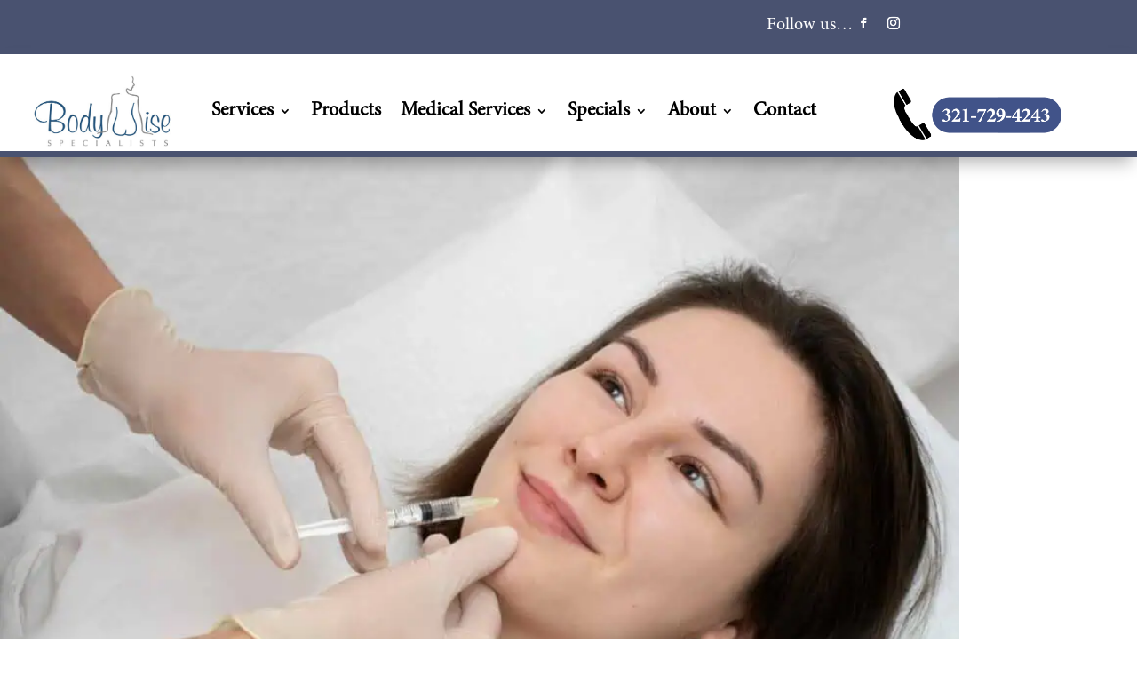

--- FILE ---
content_type: text/html; charset=UTF-8
request_url: https://www.bodywisespecialists.com/blog/
body_size: 29526
content:
<!DOCTYPE html><html lang="en-US" prefix="og: https://ogp.me/ns#"><head><script data-no-optimize="1">var litespeed_docref=sessionStorage.getItem("litespeed_docref");litespeed_docref&&(Object.defineProperty(document,"referrer",{get:function(){return litespeed_docref}}),sessionStorage.removeItem("litespeed_docref"));</script> <meta charset="UTF-8" /><meta http-equiv="X-UA-Compatible" content="IE=edge"><link rel="pingback" href="https://www.bodywisespecialists.com/xmlrpc.php" /> <script type="litespeed/javascript">document.documentElement.className='js'</script> <style id="et-divi-open-sans-inline-css">/* Original: https://fonts.googleapis.com/css?family=Open+Sans:300italic,400italic,600italic,700italic,800italic,400,300,600,700,800&#038;subset=latin,latin-ext&#038;display=swap *//* User Agent: Mozilla/5.0 (Unknown; Linux x86_64) AppleWebKit/538.1 (KHTML, like Gecko) Safari/538.1 Daum/4.1 */@font-face {font-family: 'Open Sans';font-style: italic;font-weight: 300;font-stretch: normal;font-display: swap;src: url(https://fonts.gstatic.com/s/opensans/v44/memQYaGs126MiZpBA-UFUIcVXSCEkx2cmqvXlWq8tWZ0Pw86hd0Rk5hkWV4exQ.ttf) format('truetype');}@font-face {font-family: 'Open Sans';font-style: italic;font-weight: 400;font-stretch: normal;font-display: swap;src: url(https://fonts.gstatic.com/s/opensans/v44/memQYaGs126MiZpBA-UFUIcVXSCEkx2cmqvXlWq8tWZ0Pw86hd0Rk8ZkWV4exQ.ttf) format('truetype');}@font-face {font-family: 'Open Sans';font-style: italic;font-weight: 600;font-stretch: normal;font-display: swap;src: url(https://fonts.gstatic.com/s/opensans/v44/memQYaGs126MiZpBA-UFUIcVXSCEkx2cmqvXlWq8tWZ0Pw86hd0RkxhjWV4exQ.ttf) format('truetype');}@font-face {font-family: 'Open Sans';font-style: italic;font-weight: 700;font-stretch: normal;font-display: swap;src: url(https://fonts.gstatic.com/s/opensans/v44/memQYaGs126MiZpBA-UFUIcVXSCEkx2cmqvXlWq8tWZ0Pw86hd0RkyFjWV4exQ.ttf) format('truetype');}@font-face {font-family: 'Open Sans';font-style: italic;font-weight: 800;font-stretch: normal;font-display: swap;src: url(https://fonts.gstatic.com/s/opensans/v44/memQYaGs126MiZpBA-UFUIcVXSCEkx2cmqvXlWq8tWZ0Pw86hd0Rk0ZjWV4exQ.ttf) format('truetype');}@font-face {font-family: 'Open Sans';font-style: normal;font-weight: 300;font-stretch: normal;font-display: swap;src: url(https://fonts.gstatic.com/s/opensans/v44/memSYaGs126MiZpBA-UvWbX2vVnXBbObj2OVZyOOSr4dVJWUgsiH0B4uaVc.ttf) format('truetype');}@font-face {font-family: 'Open Sans';font-style: normal;font-weight: 400;font-stretch: normal;font-display: swap;src: url(https://fonts.gstatic.com/s/opensans/v44/memSYaGs126MiZpBA-UvWbX2vVnXBbObj2OVZyOOSr4dVJWUgsjZ0B4uaVc.ttf) format('truetype');}@font-face {font-family: 'Open Sans';font-style: normal;font-weight: 600;font-stretch: normal;font-display: swap;src: url(https://fonts.gstatic.com/s/opensans/v44/memSYaGs126MiZpBA-UvWbX2vVnXBbObj2OVZyOOSr4dVJWUgsgH1x4uaVc.ttf) format('truetype');}@font-face {font-family: 'Open Sans';font-style: normal;font-weight: 700;font-stretch: normal;font-display: swap;src: url(https://fonts.gstatic.com/s/opensans/v44/memSYaGs126MiZpBA-UvWbX2vVnXBbObj2OVZyOOSr4dVJWUgsg-1x4uaVc.ttf) format('truetype');}@font-face {font-family: 'Open Sans';font-style: normal;font-weight: 800;font-stretch: normal;font-display: swap;src: url(https://fonts.gstatic.com/s/opensans/v44/memSYaGs126MiZpBA-UvWbX2vVnXBbObj2OVZyOOSr4dVJWUgshZ1x4uaVc.ttf) format('truetype');}/* User Agent: Mozilla/5.0 (Windows NT 6.1; WOW64; rv:27.0) Gecko/20100101 Firefox/27.0 */@font-face {font-family: 'Open Sans';font-style: italic;font-weight: 300;font-stretch: normal;font-display: swap;src: url(https://fonts.gstatic.com/l/font?kit=memQYaGs126MiZpBA-UFUIcVXSCEkx2cmqvXlWq8tWZ0Pw86hd0Rk5hkWV4exg&skey=743457fe2cc29280&v=v44) format('woff');}@font-face {font-family: 'Open Sans';font-style: italic;font-weight: 400;font-stretch: normal;font-display: swap;src: url(https://fonts.gstatic.com/l/font?kit=memQYaGs126MiZpBA-UFUIcVXSCEkx2cmqvXlWq8tWZ0Pw86hd0Rk8ZkWV4exg&skey=743457fe2cc29280&v=v44) format('woff');}@font-face {font-family: 'Open Sans';font-style: italic;font-weight: 600;font-stretch: normal;font-display: swap;src: url(https://fonts.gstatic.com/l/font?kit=memQYaGs126MiZpBA-UFUIcVXSCEkx2cmqvXlWq8tWZ0Pw86hd0RkxhjWV4exg&skey=743457fe2cc29280&v=v44) format('woff');}@font-face {font-family: 'Open Sans';font-style: italic;font-weight: 700;font-stretch: normal;font-display: swap;src: url(https://fonts.gstatic.com/l/font?kit=memQYaGs126MiZpBA-UFUIcVXSCEkx2cmqvXlWq8tWZ0Pw86hd0RkyFjWV4exg&skey=743457fe2cc29280&v=v44) format('woff');}@font-face {font-family: 'Open Sans';font-style: italic;font-weight: 800;font-stretch: normal;font-display: swap;src: url(https://fonts.gstatic.com/l/font?kit=memQYaGs126MiZpBA-UFUIcVXSCEkx2cmqvXlWq8tWZ0Pw86hd0Rk0ZjWV4exg&skey=743457fe2cc29280&v=v44) format('woff');}@font-face {font-family: 'Open Sans';font-style: normal;font-weight: 300;font-stretch: normal;font-display: swap;src: url(https://fonts.gstatic.com/l/font?kit=memSYaGs126MiZpBA-UvWbX2vVnXBbObj2OVZyOOSr4dVJWUgsiH0B4uaVQ&skey=62c1cbfccc78b4b2&v=v44) format('woff');}@font-face {font-family: 'Open Sans';font-style: normal;font-weight: 400;font-stretch: normal;font-display: swap;src: url(https://fonts.gstatic.com/l/font?kit=memSYaGs126MiZpBA-UvWbX2vVnXBbObj2OVZyOOSr4dVJWUgsjZ0B4uaVQ&skey=62c1cbfccc78b4b2&v=v44) format('woff');}@font-face {font-family: 'Open Sans';font-style: normal;font-weight: 600;font-stretch: normal;font-display: swap;src: url(https://fonts.gstatic.com/l/font?kit=memSYaGs126MiZpBA-UvWbX2vVnXBbObj2OVZyOOSr4dVJWUgsgH1x4uaVQ&skey=62c1cbfccc78b4b2&v=v44) format('woff');}@font-face {font-family: 'Open Sans';font-style: normal;font-weight: 700;font-stretch: normal;font-display: swap;src: url(https://fonts.gstatic.com/l/font?kit=memSYaGs126MiZpBA-UvWbX2vVnXBbObj2OVZyOOSr4dVJWUgsg-1x4uaVQ&skey=62c1cbfccc78b4b2&v=v44) format('woff');}@font-face {font-family: 'Open Sans';font-style: normal;font-weight: 800;font-stretch: normal;font-display: swap;src: url(https://fonts.gstatic.com/l/font?kit=memSYaGs126MiZpBA-UvWbX2vVnXBbObj2OVZyOOSr4dVJWUgshZ1x4uaVQ&skey=62c1cbfccc78b4b2&v=v44) format('woff');}/* User Agent: Mozilla/5.0 (Windows NT 6.3; rv:39.0) Gecko/20100101 Firefox/39.0 */@font-face {font-family: 'Open Sans';font-style: italic;font-weight: 300;font-stretch: normal;font-display: swap;src: url(https://fonts.gstatic.com/s/opensans/v44/memQYaGs126MiZpBA-UFUIcVXSCEkx2cmqvXlWq8tWZ0Pw86hd0Rk5hkWV4ewA.woff2) format('woff2');}@font-face {font-family: 'Open Sans';font-style: italic;font-weight: 400;font-stretch: normal;font-display: swap;src: url(https://fonts.gstatic.com/s/opensans/v44/memQYaGs126MiZpBA-UFUIcVXSCEkx2cmqvXlWq8tWZ0Pw86hd0Rk8ZkWV4ewA.woff2) format('woff2');}@font-face {font-family: 'Open Sans';font-style: italic;font-weight: 600;font-stretch: normal;font-display: swap;src: url(https://fonts.gstatic.com/s/opensans/v44/memQYaGs126MiZpBA-UFUIcVXSCEkx2cmqvXlWq8tWZ0Pw86hd0RkxhjWV4ewA.woff2) format('woff2');}@font-face {font-family: 'Open Sans';font-style: italic;font-weight: 700;font-stretch: normal;font-display: swap;src: url(https://fonts.gstatic.com/s/opensans/v44/memQYaGs126MiZpBA-UFUIcVXSCEkx2cmqvXlWq8tWZ0Pw86hd0RkyFjWV4ewA.woff2) format('woff2');}@font-face {font-family: 'Open Sans';font-style: italic;font-weight: 800;font-stretch: normal;font-display: swap;src: url(https://fonts.gstatic.com/s/opensans/v44/memQYaGs126MiZpBA-UFUIcVXSCEkx2cmqvXlWq8tWZ0Pw86hd0Rk0ZjWV4ewA.woff2) format('woff2');}@font-face {font-family: 'Open Sans';font-style: normal;font-weight: 300;font-stretch: normal;font-display: swap;src: url(https://fonts.gstatic.com/s/opensans/v44/memSYaGs126MiZpBA-UvWbX2vVnXBbObj2OVZyOOSr4dVJWUgsiH0B4uaVI.woff2) format('woff2');}@font-face {font-family: 'Open Sans';font-style: normal;font-weight: 400;font-stretch: normal;font-display: swap;src: url(https://fonts.gstatic.com/s/opensans/v44/memSYaGs126MiZpBA-UvWbX2vVnXBbObj2OVZyOOSr4dVJWUgsjZ0B4uaVI.woff2) format('woff2');}@font-face {font-family: 'Open Sans';font-style: normal;font-weight: 600;font-stretch: normal;font-display: swap;src: url(https://fonts.gstatic.com/s/opensans/v44/memSYaGs126MiZpBA-UvWbX2vVnXBbObj2OVZyOOSr4dVJWUgsgH1x4uaVI.woff2) format('woff2');}@font-face {font-family: 'Open Sans';font-style: normal;font-weight: 700;font-stretch: normal;font-display: swap;src: url(https://fonts.gstatic.com/s/opensans/v44/memSYaGs126MiZpBA-UvWbX2vVnXBbObj2OVZyOOSr4dVJWUgsg-1x4uaVI.woff2) format('woff2');}@font-face {font-family: 'Open Sans';font-style: normal;font-weight: 800;font-stretch: normal;font-display: swap;src: url(https://fonts.gstatic.com/s/opensans/v44/memSYaGs126MiZpBA-UvWbX2vVnXBbObj2OVZyOOSr4dVJWUgshZ1x4uaVI.woff2) format('woff2');}</style><title>Blog - BodyWise Specialists</title><meta name="description" content="Blog Posts from BodyWise Specialists"/><meta name="robots" content="follow, index, max-snippet:-1, max-video-preview:-1, max-image-preview:large"/><link rel="canonical" href="https://www.bodywisespecialists.com/blog/" /><link rel="next" href="https://www.bodywisespecialists.com/blog/page/2/" /><meta property="og:locale" content="en_US" /><meta property="og:type" content="website" /><meta property="og:title" content="Blog - BodyWise Specialists" /><meta property="og:description" content="Blog Posts from BodyWise Specialists" /><meta property="og:url" content="https://www.bodywisespecialists.com/blog/" /><meta property="og:site_name" content="BodyWise Specialists" /><meta name="twitter:card" content="summary_large_image" /><meta name="twitter:title" content="Blog - BodyWise Specialists" /><meta name="twitter:description" content="Blog Posts from BodyWise Specialists" /> <script type="application/ld+json" class="rank-math-schema-pro">{"@context":"https://schema.org","@graph":[{"@type":"Place","@id":"https://www.bodywisespecialists.com/#place","geo":{"@type":"GeoCoordinates","latitude":"28.091567991229862","longitude":" -80.56947199999999"},"hasMap":"https://www.google.com/maps/search/?api=1&amp;query=28.091567991229862, -80.56947199999999","address":{"@type":"PostalAddress","streetAddress":"201 Fourth Ave","addressLocality":"Indialantic","addressRegion":"Florida","postalCode":"32903"}},{"@type":"HealthAndBeautyBusiness","@id":"https://www.bodywisespecialists.com/#organization","name":"BodyWise Specialists","url":"https://www.bodywisespecialists.com","address":{"@type":"PostalAddress","streetAddress":"201 Fourth Ave","addressLocality":"Indialantic","addressRegion":"Florida","postalCode":"32903"},"logo":{"@type":"ImageObject","@id":"https://www.bodywisespecialists.com/#logo","url":"https://www.bodywisespecialists.com/wp-content/uploads/2022/05/bodywise-logo-1.png","contentUrl":"https://www.bodywisespecialists.com/wp-content/uploads/2022/05/bodywise-logo-1.png","caption":"BodyWise Specialists","inLanguage":"en-US","width":"436","height":"241"},"priceRange":"$$","openingHours":["Monday,Tuesday,Thursday 08:15-17:00","Wednesday 08:15-15:00"],"description":"At BodyWise Specialists, your journey to looking and feeling your best is our priority. From innovative skincare solutions to transformative body treatments, our team of experts is dedicated to providing exceptional service, ensuring that each treatment is tailored to meet your unique needs.","location":{"@id":"https://www.bodywisespecialists.com/#place"},"image":{"@id":"https://www.bodywisespecialists.com/#logo"},"telephone":"+1-321-729-4243"},{"@type":"WebSite","@id":"https://www.bodywisespecialists.com/#website","url":"https://www.bodywisespecialists.com","name":"BodyWise Specialists","publisher":{"@id":"https://www.bodywisespecialists.com/#organization"},"inLanguage":"en-US"},{"@type":"BreadcrumbList","@id":"https://www.bodywisespecialists.com/blog/#breadcrumb","itemListElement":[{"@type":"ListItem","position":"1","item":{"@id":"https://www.bodywisespecialists.com","name":"Home"}}]},{"@type":"CollectionPage","@id":"https://www.bodywisespecialists.com/blog/#webpage","url":"https://www.bodywisespecialists.com/blog/","name":"Blog - BodyWise Specialists","isPartOf":{"@id":"https://www.bodywisespecialists.com/#website"},"inLanguage":"en-US","breadcrumb":{"@id":"https://www.bodywisespecialists.com/blog/#breadcrumb"}}]}</script> <link rel='dns-prefetch' href='//www.googletagmanager.com' /><link rel="alternate" type="application/rss+xml" title="BodyWise Specialists &raquo; Feed" href="https://www.bodywisespecialists.com/feed/" /><link rel="alternate" type="application/rss+xml" title="BodyWise Specialists &raquo; Comments Feed" href="https://www.bodywisespecialists.com/comments/feed/" /><meta content="Divi v.4.27.5" name="generator"/><style id="litespeed-ucss">@-webkit-keyframes gl-1_animation{5%{-webkit-transform:translateX(.5%);transform:translateX(.5%);clip-path:inset(30%0 60%0);-webkit-clip-path:inset(30%0 60%0);text-shadow:-3px 0 .02em #0f0,-6px 0 .02em #ff00e1}10%,29%,42%,55%,83%{clip-path:inset(100%0 100%0);-webkit-clip-path:inset(100%0 100%0)}15%{-webkit-transform:translateX(.5%);transform:translateX(.5%);clip-path:inset(30%0 60%0);-webkit-clip-path:inset(30%0 60%0)}18%{-webkit-transform:translateX(1%);transform:translateX(1%);clip-path:inset(30%0 60%0);-webkit-clip-path:inset(30%0 60%0)}21%,27%{-webkit-transform:translateX(.5%);transform:translateX(.5%)}24%{-webkit-transform:translateX(4%);transform:translateX(4%);clip-path:inset(30%0 60%0);-webkit-clip-path:inset(30%0 60%0)}40%{-webkit-transform:translateX(1%);transform:translateX(1%);clip-path:inset(60%0 25%0);-webkit-clip-path:inset(60%0 25%0);text-shadow:-2px 0 .02em #0f0,-5px 0 .02em #ff00e1}50%{-webkit-transform:translateX(3%);transform:translateX(3%);clip-path:inset(25%0 70%0);-webkit-clip-path:inset(25%0 70%0)}80%{-webkit-transform:translateX(7%);transform:translateX(7%);text-shadow:2px 0 .02em #0f0,-4px 0 .02em #ff00e1;clip-path:inset(60%0 25%0);-webkit-clip-path:inset(60%0 25%0)}to{clip-path:inset(100%0 0 0);-webkit-clip-path:inset(100%0 0 0)}}@keyframes gl-1_animation{5%{-webkit-transform:translateX(.5%);transform:translateX(.5%);clip-path:inset(30%0 60%0);-webkit-clip-path:inset(30%0 60%0);text-shadow:-3px 0 .02em #0f0,-6px 0 .02em #ff00e1}10%,29%,42%,55%,83%{clip-path:inset(100%0 100%0);-webkit-clip-path:inset(100%0 100%0)}15%{-webkit-transform:translateX(.5%);transform:translateX(.5%);clip-path:inset(30%0 60%0);-webkit-clip-path:inset(30%0 60%0)}18%{-webkit-transform:translateX(1%);transform:translateX(1%);clip-path:inset(30%0 60%0);-webkit-clip-path:inset(30%0 60%0)}21%,27%{-webkit-transform:translateX(.5%);transform:translateX(.5%)}24%{-webkit-transform:translateX(4%);transform:translateX(4%);clip-path:inset(30%0 60%0);-webkit-clip-path:inset(30%0 60%0)}40%{-webkit-transform:translateX(1%);transform:translateX(1%);clip-path:inset(60%0 25%0);-webkit-clip-path:inset(60%0 25%0);text-shadow:-2px 0 .02em #0f0,-5px 0 .02em #ff00e1}50%{-webkit-transform:translateX(3%);transform:translateX(3%);clip-path:inset(25%0 70%0);-webkit-clip-path:inset(25%0 70%0)}80%{-webkit-transform:translateX(7%);transform:translateX(7%);text-shadow:2px 0 .02em #0f0,-4px 0 .02em #ff00e1;clip-path:inset(60%0 25%0);-webkit-clip-path:inset(60%0 25%0)}to{clip-path:inset(100%0 0 0);-webkit-clip-path:inset(100%0 0 0)}}@-webkit-keyframes gl-2_animation{0%,to{-webkit-transform:translate(0);transform:translate(0)}20%{-webkit-transform:translate(-3px);transform:translate(-3px);-webkit-transform:skewX(10deg);transform:skewX(10deg)}40%{-webkit-transform:translate(-3px);transform:translate(-3px)}60%,80%{-webkit-transform:translate(3px);transform:translate(3px)}}@keyframes gl-2_animation{0%,to{-webkit-transform:translate(0);transform:translate(0)}20%{-webkit-transform:translate(-3px);transform:translate(-3px);-webkit-transform:skewX(10deg);transform:skewX(10deg)}40%{-webkit-transform:translate(-3px);transform:translate(-3px)}60%,80%{-webkit-transform:translate(3px);transform:translate(3px)}}@-webkit-keyframes gl-3_animation{0%,29%{-webkit-clip-path:inset(0 0 90%0);clip-path:inset(0 0 90%0)}30%{-webkit-clip-path:inset(0 0 70%0);clip-path:inset(0 0 70%0)}60%{-webkit-clip-path:inset(0 0 40%0);clip-path:inset(0 0 40%0)}80%{-webkit-clip-path:inset(0 0 45%0);clip-path:inset(0 0 45%0)}to{-webkit-clip-path:inset(0 0 15%0);clip-path:inset(0 0 15%0)}}@keyframes gl-3_animation{0%,29%{-webkit-clip-path:inset(0 0 90%0);clip-path:inset(0 0 90%0)}30%{-webkit-clip-path:inset(0 0 70%0);clip-path:inset(0 0 70%0)}60%{-webkit-clip-path:inset(0 0 40%0);clip-path:inset(0 0 40%0)}80%{-webkit-clip-path:inset(0 0 45%0);clip-path:inset(0 0 45%0)}to{-webkit-clip-path:inset(0 0 15%0);clip-path:inset(0 0 15%0)}}@-webkit-keyframes gl-3_animation2{0%,29%{-webkit-clip-path:inset(10%0 0 0);clip-path:inset(10%0 0 0)}30%{-webkit-clip-path:inset(30%0 0 0);clip-path:inset(30%0 0 0)}60%{-webkit-clip-path:inset(60%0 0 0);clip-path:inset(60%0 0 0)}80%{-webkit-clip-path:inset(55%0 0 0);clip-path:inset(55%0 0 0)}to{-webkit-clip-path:inset(85%0 0 0);clip-path:inset(85%0 0 0)}}@keyframes gl-3_animation2{0%,29%{-webkit-clip-path:inset(10%0 0 0);clip-path:inset(10%0 0 0)}30%{-webkit-clip-path:inset(30%0 0 0);clip-path:inset(30%0 0 0)}60%{-webkit-clip-path:inset(60%0 0 0);clip-path:inset(60%0 0 0)}80%{-webkit-clip-path:inset(55%0 0 0);clip-path:inset(55%0 0 0)}to{-webkit-clip-path:inset(85%0 0 0);clip-path:inset(85%0 0 0)}}@-webkit-keyframes gl-4_animation{3%,33%,36%,63%,81%,84%{-webkit-clip-path:inset(100%0 0 0);clip-path:inset(100%0 0 0)}0%{-webkit-clip-path:inset(10%0 80%0);clip-path:inset(10%0 80%0);-webkit-transform:scaleX(1.1);transform:scaleX(1.1)}30%,35%{-webkit-clip-path:inset(30%0 60%0);clip-path:inset(30%0 60%0);-webkit-transform:scaleX(.5);transform:scaleX(.5)}60%{-webkit-clip-path:inset(60%0 30%0);clip-path:inset(60%0 30%0);-webkit-transform:scaleX(1.5);transform:scaleX(1.5)}80%{-webkit-clip-path:inset(55%0 30%0);clip-path:inset(55%0 30%0)}83%{-webkit-clip-path:inset(55%0 10%0);clip-path:inset(55%0 10%0);-webkit-transform:scaleY(1.1);transform:scaleY(1.1)}to{-webkit-clip-path:inset(85%0 0 0);clip-path:inset(85%0 0 0)}}@keyframes gl-4_animation{3%,33%,36%,63%,81%,84%{-webkit-clip-path:inset(100%0 0 0);clip-path:inset(100%0 0 0)}0%{-webkit-clip-path:inset(10%0 80%0);clip-path:inset(10%0 80%0);-webkit-transform:scaleX(1.1);transform:scaleX(1.1)}30%,35%{-webkit-clip-path:inset(30%0 60%0);clip-path:inset(30%0 60%0);-webkit-transform:scaleX(.5);transform:scaleX(.5)}60%{-webkit-clip-path:inset(60%0 30%0);clip-path:inset(60%0 30%0);-webkit-transform:scaleX(1.5);transform:scaleX(1.5)}80%{-webkit-clip-path:inset(55%0 30%0);clip-path:inset(55%0 30%0)}83%{-webkit-clip-path:inset(55%0 10%0);clip-path:inset(55%0 10%0);-webkit-transform:scaleY(1.1);transform:scaleY(1.1)}to{-webkit-clip-path:inset(85%0 0 0);clip-path:inset(85%0 0 0)}}@-webkit-keyframes gl-4_animation2{0%,39%{-webkit-clip-path:inset(20%0 82%0);clip-path:inset(20%0 82%0)}40%{-webkit-clip-path:inset(20%0 78%0);clip-path:inset(20%0 78%0)}to{-webkit-clip-path:inset(96%0 2%0);clip-path:inset(96%0 2%0)}}@keyframes gl-4_animation2{0%,39%{-webkit-clip-path:inset(20%0 82%0);clip-path:inset(20%0 82%0)}40%{-webkit-clip-path:inset(20%0 78%0);clip-path:inset(20%0 78%0)}to{-webkit-clip-path:inset(96%0 2%0);clip-path:inset(96%0 2%0)}}@-webkit-keyframes gl-5_animation2{1%,21%,41%,61%,81%{-webkit-clip-path:inset(100%0 100%0);clip-path:inset(100%0 100%0)}0%{-webkit-clip-path:inset(10%0 56%0);clip-path:inset(10%0 56%0)}20%{-webkit-clip-path:inset(20%0 78%0);clip-path:inset(20%0 78%0)}40%{-webkit-clip-path:inset(80%0 19%0);clip-path:inset(80%0 19%0)}60%{-webkit-clip-path:inset(50%0 48%0);clip-path:inset(50%0 48%0)}80%{-webkit-clip-path:inset(46%0 10%0);clip-path:inset(46%0 10%0)}to{-webkit-transform:translate(0);transform:translate(0)}}@keyframes gl-5_animation2{1%,21%,41%,61%,81%{-webkit-clip-path:inset(100%0 100%0);clip-path:inset(100%0 100%0)}0%{-webkit-clip-path:inset(10%0 56%0);clip-path:inset(10%0 56%0)}20%{-webkit-clip-path:inset(20%0 78%0);clip-path:inset(20%0 78%0)}40%{-webkit-clip-path:inset(80%0 19%0);clip-path:inset(80%0 19%0)}60%{-webkit-clip-path:inset(50%0 48%0);clip-path:inset(50%0 48%0)}80%{-webkit-clip-path:inset(46%0 10%0);clip-path:inset(46%0 10%0)}to{-webkit-transform:translate(0);transform:translate(0)}}@-webkit-keyframes gl-6_animation2{0%,29%{-webkit-clip-path:inset(0 0 90%0);clip-path:inset(0 0 90%0)}30%{-webkit-clip-path:inset(0 0 70%0);clip-path:inset(0 0 70%0)}60%{-webkit-clip-path:inset(0 0 40%0);clip-path:inset(0 0 40%0)}80%{-webkit-clip-path:inset(0 0 45%0);clip-path:inset(0 0 45%0)}to{-webkit-clip-path:inset(0 0 15%0);clip-path:inset(0 0 15%0)}}@keyframes gl-6_animation2{0%,29%{-webkit-clip-path:inset(0 0 90%0);clip-path:inset(0 0 90%0)}30%{-webkit-clip-path:inset(0 0 70%0);clip-path:inset(0 0 70%0)}60%{-webkit-clip-path:inset(0 0 40%0);clip-path:inset(0 0 40%0)}80%{-webkit-clip-path:inset(0 0 45%0);clip-path:inset(0 0 45%0)}to{-webkit-clip-path:inset(0 0 15%0);clip-path:inset(0 0 15%0)}}@-webkit-keyframes gl-6_animation3{0%,29%{-webkit-clip-path:inset(10%0 0 0);clip-path:inset(10%0 0 0)}30%{-webkit-clip-path:inset(30%0 0 0);clip-path:inset(30%0 0 0)}60%{-webkit-clip-path:inset(60%0 0 0);clip-path:inset(60%0 0 0)}80%{-webkit-clip-path:inset(55%0 0 0);clip-path:inset(55%0 0 0)}to{-webkit-clip-path:inset(85%0 0 0);clip-path:inset(85%0 0 0)}}@keyframes gl-6_animation3{0%,29%{-webkit-clip-path:inset(10%0 0 0);clip-path:inset(10%0 0 0)}30%{-webkit-clip-path:inset(30%0 0 0);clip-path:inset(30%0 0 0)}60%{-webkit-clip-path:inset(60%0 0 0);clip-path:inset(60%0 0 0)}80%{-webkit-clip-path:inset(55%0 0 0);clip-path:inset(55%0 0 0)}to{-webkit-clip-path:inset(85%0 0 0);clip-path:inset(85%0 0 0)}}@-webkit-keyframes gl-7_animation{0%,to{-webkit-transform:translate(0);transform:translate(0)}20%{-webkit-transform:translate(-10px);transform:translate(-10px);-webkit-transform:skewX(10deg);transform:skewX(10deg)}40%{-webkit-transform:translate(-33px);transform:translate(-33px)}60%,80%{-webkit-transform:translate(3px);transform:translate(3px)}}@keyframes gl-7_animation{0%,to{-webkit-transform:translate(0);transform:translate(0)}20%{-webkit-transform:translate(-10px);transform:translate(-10px);-webkit-transform:skewX(10deg);transform:skewX(10deg)}40%{-webkit-transform:translate(-33px);transform:translate(-33px)}60%,80%{-webkit-transform:translate(3px);transform:translate(3px)}}ul{box-sizing:border-box}.entry-content{counter-reset:footnotes}:root{--wp--preset--font-size--normal:16px;--wp--preset--font-size--huge:42px;--swiper-theme-color:#007aff;--swiper-navigation-size:44px}html :where(img[class*=wp-image-]){height:auto;max-width:100%}@font-face{font-display:swap;font-family:swiper-icons;src:url(data:application/font-woff;charset=utf-8;base64,\ [base64]//wADZ2x5ZgAAAywAAADMAAAD2MHtryVoZWFkAAABbAAAADAAAAA2E2+eoWhoZWEAAAGcAAAAHwAAACQC9gDzaG10eAAAAigAAAAZAAAArgJkABFsb2NhAAAC0AAAAFoAAABaFQAUGG1heHAAAAG8AAAAHwAAACAAcABAbmFtZQAAA/gAAAE5AAACXvFdBwlwb3N0AAAFNAAAAGIAAACE5s74hXjaY2BkYGAAYpf5Hu/j+W2+MnAzMYDAzaX6QjD6/4//Bxj5GA8AuRwMYGkAPywL13jaY2BkYGA88P8Agx4j+/8fQDYfA1AEBWgDAIB2BOoAeNpjYGRgYNBh4GdgYgABEMnIABJzYNADCQAACWgAsQB42mNgYfzCOIGBlYGB0YcxjYGBwR1Kf2WQZGhhYGBiYGVmgAFGBiQQkOaawtDAoMBQxXjg/wEGPcYDDA4wNUA2CCgwsAAAO4EL6gAAeNpj2M0gyAACqxgGNWBkZ2D4/wMA+xkDdgAAAHjaY2BgYGaAYBkGRgYQiAHyGMF8FgYHIM3DwMHABGQrMOgyWDLEM1T9/w8UBfEMgLzE////P/5//f/V/xv+r4eaAAeMbAxwIUYmIMHEgKYAYjUcsDAwsLKxc3BycfPw8jEQA/[base64]/uznmfPFBNODM2K7MTQ45YEAZqGP81AmGGcF3iPqOop0r1SPTaTbVkfUe4HXj97wYE+yNwWYxwWu4v1ugWHgo3S1XdZEVqWM7ET0cfnLGxWfkgR42o2PvWrDMBSFj/IHLaF0zKjRgdiVMwScNRAoWUoH78Y2icB/yIY09An6AH2Bdu/UB+yxopYshQiEvnvu0dURgDt8QeC8PDw7Fpji3fEA4z/PEJ6YOB5hKh4dj3EvXhxPqH/SKUY3rJ7srZ4FZnh1PMAtPhwP6fl2PMJMPDgeQ4rY8YT6Gzao0eAEA409DuggmTnFnOcSCiEiLMgxCiTI6Cq5DZUd3Qmp10vO0LaLTd2cjN4fOumlc7lUYbSQcZFkutRG7g6JKZKy0RmdLY680CDnEJ+UMkpFFe1RN7nxdVpXrC4aTtnaurOnYercZg2YVmLN/d/gczfEimrE/fs/bOuq29Zmn8tloORaXgZgGa78yO9/cnXm2BpaGvq25Dv9S4E9+5SIc9PqupJKhYFSSl47+Qcr1mYNAAAAeNptw0cKwkAAAMDZJA8Q7OUJvkLsPfZ6zFVERPy8qHh2YER+3i/BP83vIBLLySsoKimrqKqpa2hp6+jq6RsYGhmbmJqZSy0sraxtbO3sHRydnEMU4uR6yx7JJXveP7WrDycAAAAAAAH//wACeNpjYGRgYOABYhkgZgJCZgZNBkYGLQZtIJsFLMYAAAw3ALgAeNolizEKgDAQBCchRbC2sFER0YD6qVQiBCv/H9ezGI6Z5XBAw8CBK/m5iQQVauVbXLnOrMZv2oLdKFa8Pjuru2hJzGabmOSLzNMzvutpB3N42mNgZGBg4GKQYzBhYMxJLMlj4GBgAYow/P/PAJJhLM6sSoWKfWCAAwDAjgbRAAB42mNgYGBkAIIbCZo5IPrmUn0hGA0AO8EFTQAA)format("woff");font-weight:400;font-style:normal}button::-moz-focus-inner{padding:0;border:0}.dnxt-glitch-text>:after,.dnxt-glitch-text>:before{text-align:inherit;width:100%}.dnxt-glitch-animation-1>:after,.dnxt-glitch-animation-1>:before{content:attr(data-text);position:absolute;width:100%;left:0;top:0;-webkit-filter:drop-shadow(0 0 transparent);filter:drop-shadow(0 0 transparent);background-color:inherit}.dnxt-glitch-animation-1>:after{-webkit-animation:gl-1_animation 3.1s infinite alternate;animation:gl-1_animation 3.1s infinite alternate;-webkit-animation-timing-function:step-end;animation-timing-function:step-end}.dnxt-glitch-animation-2>:before{content:attr(data-text);opacity:.8;position:absolute;top:0;left:0}.dnxt-glitch-animation-2>:after{content:attr(data-text);opacity:.8;position:absolute;top:0;right:0}.dnxt-glitch-animation-2>:before{color:#ff00e1;z-index:-1;-webkit-animation:gl-2_animation .5s cubic-bezier(.25,.46,.45,.94) both infinite;animation:gl-2_animation .5s cubic-bezier(.25,.46,.45,.94) both infinite}.dnxt-glitch-animation-2>:after{color:#0f0;z-index:-2;animation:gl-2_animation .3s cubic-bezier(.25,.46,.45,.94) reverse both infinite}.dnxt-glitch-animation-3>:after,.dnxt-glitch-animation-3>:before{content:attr(data-text);opacity:1;height:100%;position:absolute;top:0}.dnxt-glitch-animation-3>:before{left:-2px;overflow:hidden;-webkit-animation:gl-3_animation 5s infinite alternate;animation:gl-3_animation 5s infinite alternate;z-index:-1;-webkit-clip-path:inset(0 0 60%0);clip-path:inset(0 0 60%0)}.dnxt-glitch-animation-3>:after{left:2px;overflow:hidden;-webkit-animation:gl-3_animation2 5s infinite alternate;animation:gl-3_animation2 5s infinite alternate;z-index:-2;-webkit-clip-path:inset(40%0 0 0);clip-path:inset(40%0 0 0)}.dnxt-glitch-animation-4>:after,.dnxt-glitch-animation-4>:before{content:attr(data-text);height:100%;position:absolute;top:0}.dnxt-glitch-animation-4>:before{opacity:1;left:-2px;overflow:hidden;-webkit-animation:gl-4_animation 2s infinite alternate;animation:gl-4_animation 2s infinite alternate;z-index:-1;-webkit-animation-timing-function:step-end;animation-timing-function:step-end}.dnxt-glitch-animation-4>:after,.dnxt-glitch-animation-4>:before{-webkit-transform:scaleX(1.1);transform:scaleX(1.1);text-shadow:-4px 0 .02em #0f0,-8px 0 .02em #ff00e1}.dnxt-glitch-animation-4>:after{left:2px;-webkit-animation:gl-4_animation2 7s infinite;animation:gl-4_animation2 7s infinite;z-index:-2;opacity:1;-webkit-clip-path:inset(20%0 78%0);clip-path:inset(20%0 78%0)}.dnxt-glitch-animation-5>:after,.dnxt-glitch-animation-5>:before{content:attr(data-text);height:100%;position:absolute;top:0;left:-4px;display:none;animation:gl-4_animation 2s infinite alternate-reverse;z-index:-1;-webkit-animation-timing-function:step-end;animation-timing-function:step-end;-webkit-transform:scaleX(1.5);transform:scaleX(1.5);opacity:.5}.dnxt-glitch-animation-5>:after{left:5px;-webkit-animation:gl-5_animation2 .3s infinite;animation:gl-5_animation2 .3s infinite;z-index:-2;opacity:1;-webkit-transform:scaleX(1.2);transform:scaleX(1.2)}.dnxt-glitch-animation-6>:after,.dnxt-glitch-animation-6>:before{content:attr(data-text);height:100%;position:absolute;top:0}.dnxt-glitch-animation-6>:before{opacity:1;left:-2px;overflow:hidden;-webkit-animation:gl-6_animation2 .2s infinite alternate;animation:gl-6_animation2 .2s infinite alternate;z-index:-1}.dnxt-glitch-animation-6>:after{left:2px;-webkit-animation:gl-6_animation3 .2s infinite alternate;animation:gl-6_animation3 .2s infinite alternate;z-index:-2;opacity:1}.dnxt-glitch-animation-7>:after,.dnxt-glitch-animation-7>:before{content:attr(data-text);opacity:.8;position:absolute;top:0;left:0}.dnxt-glitch-animation-7>:before{opacity:.3;z-index:-1;-webkit-animation:gl-7_animation .5s infinite;animation:gl-7_animation .5s infinite;-webkit-animation-timing-function:step-end;animation-timing-function:step-end}.dnxt-glitch-animation-7>:after{color:#56d555;z-index:-2;animation:gl-1_animation .3s cubic-bezier(.25,.46,.45,.94) reverse both infinite}*,:after,:before{-webkit-box-sizing:border-box;box-sizing:border-box}a,div,form,html,img,label,li,p,span,strong,u,ul{font-size:100%}a,body,div,form,h3,h4,html,img,label,li,p,span,strong,u,ul{margin:0;padding:0;border:0;outline:0;-ms-text-size-adjust:100%;-webkit-text-size-adjust:100%;vertical-align:baseline;background:0 0}body{font-family:Open Sans,Arial,sans-serif;color:#666;background-color:#fff;line-height:1.7em;font-weight:500;-webkit-font-smoothing:antialiased;-moz-osx-font-smoothing:grayscale;font-size:14px}ul{list-style:none}:focus{outline:0}.et_pb_menu__logo img,article,footer,header,nav{display:block}body.et_cover_background{background-size:cover!important;background-position:top!important;background-repeat:no-repeat!important;background-attachment:fixed}.mobile_menu_bar:after,.mobile_menu_bar:before,a{color:#2ea3f2}a,a:hover{text-decoration:none}p{padding-bottom:1em}p:not(.has-background):last-of-type{padding-bottom:0}strong{font-weight:700}h3,h4{color:#333;padding-bottom:10px;line-height:1em;font-weight:500}h4 a{color:inherit}h3{font-size:22px}.et_pb_column_1_3 h4,h4{font-size:18px}input{-webkit-appearance:none}input[type=text]{padding:2px}input[type=text],textarea{background-color:#fff;border:1px solid #bbb;color:#4e4e4e;margin:0}input[type=text]:focus,textarea:focus{border-color:#2d3940;color:#3e3e3e}textarea{padding:4px}button,input,textarea{font-family:inherit}img{max-width:100%;height:auto}#main-content{background-color:#fff}.et-l--footer ul,.et-l--header ul{list-style-type:disc;padding:0 0 23px 1em;line-height:26px}.page.et_pb_pagebuilder_layout #main-content{background-color:transparent}@media (max-width:980px){#page-container{padding-top:80px}.et-tb-has-header #page-container{padding-top:0!important}}@media print{#page-container{padding-top:0!important}}.et_pb_pagebuilder_layout .entry-content{margin-bottom:0!important;padding-top:0}.nav li ul{border-color:#2ea3f2;z-index:9999;background:#fff;visibility:hidden;opacity:0;border-top:3px solid #2ea3f2;box-shadow:0 2px 5px rgba(0,0,0,.1);-moz-box-shadow:0 2px 5px rgba(0,0,0,.1);-webkit-box-shadow:0 2px 5px rgba(0,0,0,.1);-webkit-transform:translateZ(0);text-align:left;position:absolute;padding:20px 0;width:300px}.et-menu,nav.et-menu-nav{float:left}.et-social-facebook a.icon:before{content:""}.et-social-instagram a.icon:before{content:""}.et_pb_button:after,.et_pb_contact_submit:after,.mobile_menu_bar:before{font-family:ETmodules!important;speak:none;-webkit-font-smoothing:antialiased;-moz-osx-font-smoothing:grayscale;direction:ltr}.et_pb_contact_submit:after,.mobile_menu_bar:before{font-style:normal;font-weight:400;-webkit-font-feature-settings:normal;font-feature-settings:normal;font-variant:normal;text-transform:none;line-height:1;text-shadow:0 0}.et_pb_button{font-weight:500;padding:.3em 1em;line-height:1.7em!important;background-color:transparent;background-size:cover;background-position:50%;background-repeat:no-repeat;border:2px solid;border-radius:3px;-webkit-transition-duration:.2s;transition-duration:.2s;-webkit-transition-property:all!important;transition-property:all!important;position:relative}.et_pb_button:hover,.et_pb_module .et_pb_button:hover{border:2px solid transparent;padding:.3em 2em .3em .7em}.et_pb_button:hover{background-color:rgba(255,255,255,.2)}.et_pb_button:after,.et_pb_button:before{font-size:32px;line-height:1em;content:"5";opacity:0;position:absolute;margin-left:-1em;-webkit-transition:all .2s;transition:all .2s;text-transform:none;-webkit-font-feature-settings:"kern"off;font-feature-settings:"kern"off;font-variant:none;font-style:normal;font-weight:400;text-shadow:none}.et_pb_button:before{display:none}.et_pb_button:hover:after{opacity:1;margin-left:0}.et_pb_button,.et_pb_column_1_3 h3{font-size:20px}.et_pb_module.et_pb_text_align_left{text-align:left}.et_pb_module.et_pb_text_align_center{text-align:center}.et_pb_module.et_pb_text_align_right{text-align:right}.clearfix:after{visibility:hidden;display:block;font-size:0;content:" ";clear:both;height:0}.et_builder_inner_content{position:relative;z-index:1}header .et_builder_inner_content{z-index:2}.et_pb_css_mix_blend_mode_passthrough{mix-blend-mode:unset!important}.et_pb_module,.et_pb_with_background{position:relative;background-size:cover;background-position:50%;background-repeat:no-repeat}.et_pb_with_border{position:relative;border:0 solid #333}.et_pb_row:after,header.et-l.et-l--header:after{clear:both;display:block;content:""}.et_pb_module{-webkit-animation-timing-function:linear;animation-timing-function:linear;-webkit-animation-duration:.2s;animation-duration:.2s}@media (min-width:981px){.et_pb_section div.et_pb_row .et_pb_column .et_pb_module:last-child{margin-bottom:0}}@media (max-width:980px){.et_pb_column .et_pb_module{margin-bottom:30px}.et_pb_row .et_pb_column .et_pb_module:last-child{margin-bottom:0}.et_pb_module.et_pb_text_align_center-tablet{text-align:center}.et_pb_module.et_pb_text_align_right-tablet{text-align:right}}.et_pb_section{position:relative;background-color:#fff;background-position:50%;background-size:cover}@media (min-width:981px){.et_pb_section{padding:4%0}}@media (max-width:980px){.et_pb_section{padding:50px 0}}.et_pb_row{width:80%;max-width:1080px;margin:auto;position:relative}.et_pb_row:after{visibility:hidden;line-height:0;height:0;width:0}.et_pb_column{float:left;position:relative;z-index:2;min-height:1px}.et_pb_column--with-menu{z-index:3}.et_pb_row .et_pb_column.et-last-child,.et_pb_row .et_pb_column:last-child{margin-right:0!important}.et_pb_column,.et_pb_row{background-size:cover;background-position:50%;background-repeat:no-repeat}@media (min-width:981px){.et_pb_row{padding:2%0}.et_pb_row .et_pb_column.et-last-child,.et_pb_row .et_pb_column:last-child{margin-right:0!important}}@media (max-width:980px){.et_pb_row{max-width:1080px;padding:30px 0}.et_pb_column{width:100%;margin-bottom:30px}.et_pb_row .et_pb_column.et-last-child,.et_pb_row .et_pb_column:last-child{margin-bottom:0}}@media (max-width:479px){.et_pb_row .et_pb_column.et_pb_column_1_4{width:100%;margin:0 0 30px}.et_pb_row .et_pb_column.et_pb_column_1_4.et-last-child,.et_pb_row .et_pb_column.et_pb_column_1_4:last-child{margin-bottom:0}.et_pb_column{width:100%!important}}@font-face{font-display:swap;font-family:ETmodules;font-display:block;src:url(/wp-content/themes/Divi/core/admin/fonts/modules/all/modules.eot);src:url(/wp-content/themes/Divi/core/admin/fonts/modules/all/modules.eot?#iefix)format("embedded-opentype"),url(/wp-content/themes/Divi/core/admin/fonts/modules/all/modules.woff)format("woff"),url(/wp-content/themes/Divi/core/admin/fonts/modules/all/modules.ttf)format("truetype"),url(/wp-content/themes/Divi/core/admin/fonts/modules/all/modules.svg#ETmodules)format("svg");font-weight:400;font-style:normal}@font-face{font-display:swap;font-family:FontAwesome;font-style:normal;font-weight:400;font-display:block;src:url(/wp-content/themes/Divi/core/admin/fonts/fontawesome/fa-regular-400.eot);src:url(/wp-content/themes/Divi/core/admin/fonts/fontawesome/fa-regular-400.eot?#iefix)format("embedded-opentype"),url(/wp-content/themes/Divi/core/admin/fonts/fontawesome/fa-regular-400.woff2)format("woff2"),url(/wp-content/themes/Divi/core/admin/fonts/fontawesome/fa-regular-400.woff)format("woff"),url(/wp-content/themes/Divi/core/admin/fonts/fontawesome/fa-regular-400.ttf)format("truetype"),url(/wp-content/themes/Divi/core/admin/fonts/fontawesome/fa-regular-400.svg#fontawesome)format("svg")}@font-face{font-display:swap;font-family:FontAwesome;font-style:normal;font-weight:900;font-display:block;src:url(/wp-content/themes/Divi/core/admin/fonts/fontawesome/fa-solid-900.eot);src:url(/wp-content/themes/Divi/core/admin/fonts/fontawesome/fa-solid-900.eot?#iefix)format("embedded-opentype"),url(/wp-content/themes/Divi/core/admin/fonts/fontawesome/fa-solid-900.woff2)format("woff2"),url(/wp-content/themes/Divi/core/admin/fonts/fontawesome/fa-solid-900.woff)format("woff"),url(/wp-content/themes/Divi/core/admin/fonts/fontawesome/fa-solid-900.ttf)format("truetype"),url(/wp-content/themes/Divi/core/admin/fonts/fontawesome/fa-solid-900.svg#fontawesome)format("svg")}@font-face{font-display:swap;font-family:FontAwesome;font-style:normal;font-weight:400;font-display:block;src:url(/wp-content/themes/Divi/core/admin/fonts/fontawesome/fa-brands-400.eot);src:url(/wp-content/themes/Divi/core/admin/fonts/fontawesome/fa-brands-400.eot?#iefix)format("embedded-opentype"),url(/wp-content/themes/Divi/core/admin/fonts/fontawesome/fa-brands-400.woff2)format("woff2"),url(/wp-content/themes/Divi/core/admin/fonts/fontawesome/fa-brands-400.woff)format("woff"),url(/wp-content/themes/Divi/core/admin/fonts/fontawesome/fa-brands-400.ttf)format("truetype"),url(/wp-content/themes/Divi/core/admin/fonts/fontawesome/fa-brands-400.svg#fontawesome)format("svg")}.et_pb_contact_form_label{display:none}p.et_pb_contact_field{padding:0 0 0 3%;margin-bottom:3%;background-position:50%;background-size:cover}p.et_pb_contact_field.et_pb_contact_field_last+p.et_pb_contact_field.et_pb_contact_field_last,p.et_pb_contact_field:not(.et_pb_contact_field_last),p.et_pb_contact_field_half+p.et_pb_contact_field_last:not(.et_pb_contact_field_half){clear:both}.et_pb_contact_field *{position:relative}.et_pb_contact_field textarea.et_pb_contact_message{min-height:150px;display:block}.et-menu li{display:inline-block;font-size:14px;padding-right:22px}.et-menu>li:last-child{padding-right:0}.et-menu a,.et-menu a:hover{-webkit-transition:all .4s ease-in-out;transition:all .4s ease-in-out}.et-menu a{color:rgba(0,0,0,.6);text-decoration:none;display:block;position:relative}.et-menu a:hover{opacity:.7}.et-menu li>a{padding-bottom:29px;word-wrap:break-word}.et_pb_menu__wrap .mobile_menu_bar{-webkit-transform:translateY(3%);transform:translateY(3%)}.et_pb_menu__wrap .mobile_menu_bar:before{top:0}.et_pb_menu__logo{overflow:hidden}@media (max-width:980px){.et-menu{display:none}.et_mobile_nav_menu{display:block;margin-top:-1px}}@media (min-width:981px){.et_pb_gutters3 .et_pb_column{margin-right:5.5%}.et_pb_gutters3 .et_pb_column_4_4{width:100%}.et_pb_gutters3 .et_pb_column_4_4 .et_pb_module{margin-bottom:2.75%}.et_pb_gutters3 .et_pb_column_3_4{width:73.625%}.et_pb_gutters3 .et_pb_column_3_4 .et_pb_module{margin-bottom:3.735%}.et_pb_gutters3 .et_pb_column_1_2{width:47.25%}.et_pb_gutters3 .et_pb_column_1_2 .et_pb_module{margin-bottom:5.82%}.et_pb_gutters3 .et_pb_column_1_3{width:29.6667%}.et_pb_gutters3 .et_pb_column_1_3 .et_pb_module{margin-bottom:9.27%}.et_pb_gutters3 .et_pb_column_1_4{width:20.875%}.et_pb_gutters3 .et_pb_column_1_4 .et_pb_module{margin-bottom:13.174%}.et_pb_gutters1 .et_pb_column,.et_pb_gutters1.et_pb_row .et_pb_column{margin-right:0}.et_pb_gutters1 .et_pb_column_1_2,.et_pb_gutters1.et_pb_row .et_pb_column_1_2{width:50%}.et_pb_gutters1 .et_pb_column_1_2 .et_pb_module,.et_pb_gutters1.et_pb_row .et_pb_column_1_2 .et_pb_module{margin-bottom:0}}@media (max-width:980px){.et_pb_gutters1 .et_pb_column,.et_pb_gutters1 .et_pb_column .et_pb_module,.et_pb_gutters1.et_pb_row .et_pb_column,.et_pb_gutters1.et_pb_row .et_pb_column .et_pb_module{margin-bottom:0}}@media (max-width:767px){.et_pb_gutters1 .et_pb_column,.et_pb_gutters1 .et_pb_column .et_pb_module,.et_pb_gutters1.et_pb_row .et_pb_column,.et_pb_gutters1.et_pb_row .et_pb_column .et_pb_module{margin-bottom:0}}@media (max-width:479px){.et_pb_gutters1 .et_pb_column,.et_pb_gutters1.et_pb_row .et_pb_column{margin:0!important}.et_pb_gutters1 .et_pb_column .et_pb_module,.et_pb_gutters1.et_pb_row .et_pb_column .et_pb_module{margin-bottom:0}}.nav li li{padding:0 20px;margin:0;position:relative;line-height:2em}.nav li{position:relative;line-height:1em}.nav li:hover>ul{opacity:1;visibility:visible}.nav li li ul{z-index:1000;top:-23px;left:240px}.nav li:hover{visibility:inherit}.nav li li a{font-size:14px;-webkit-transition:opacity .2s ease-in-out,background-color .2s ease-in-out;transition:opacity .2s ease-in-out,background-color .2s ease-in-out}.nav ul li a:hover{background-color:rgba(0,0,0,.03);opacity:.7}.et-menu .menu-item-has-children>a:first-child:after{font-family:ETmodules;content:"3";font-size:16px;position:absolute;right:0;top:0;font-weight:800}.et-menu .menu-item-has-children>a:first-child{padding-right:20px}.et-menu li li.menu-item-has-children>a:first-child:after{right:20px;top:12px}.et_mobile_nav_menu{float:right;display:none}.mobile_menu_bar{display:block;line-height:0}.mobile_menu_bar:before{content:"a";font-size:32px;position:relative;left:0;top:0;cursor:pointer}.et_pb_module .mobile_menu_bar:before{top:2px}.et_pb_with_border .et_pb_contact_form input,.et_pb_with_border .et_pb_contact_form textarea{border:0 solid #333}.et_pb_code_inner,.mobile_menu_bar{position:relative}.et_pb_contact_main_title{word-wrap:break-word}.et_pb_contact_submit{color:#2ea3f2}.et_pb_contact_form{margin-left:-3%}.et_pb_contact_submit:hover{background-color:rgba(0,0,0,.05)}.et_pb_contact_main_title{font-weight:500;padding-bottom:16px;position:relative}.et-pb-contact-message,.et_pb_contact,.et_pb_image img{position:relative}.et_pb_column_1_3 .et_pb_contact_main_title{font-size:22px}.et_pb_contact .et_pb_contact_field_half{width:50%;float:left}.et_pb_contact p input,.et_pb_contact p textarea{-webkit-appearance:none;background-color:#eee;width:100%;border-width:0;border-radius:0;color:#999;font-size:14px;padding:16px}.et_pb_contact p textarea{font-family:inherit}.et_pb_contact p input:-moz-placeholder,.et_pb_contact p input::-moz-placeholder,.et_pb_contact p textarea:-moz-placeholder,.et_pb_contact p textarea::-moz-placeholder{opacity:1}.et_pb_contact_submit{font-family:inherit;display:inline-block;margin:0 0 0 18px;cursor:pointer}.et_contact_bottom_container{float:right;text-align:right;margin-top:-1.5%;display:-moz-flex;display:-ms-flex;display:-webkit-box;display:-ms-flexbox;display:flex}@media (max-width:767px){.et_pb_column .et_pb_contact p.et_pb_contact_field_half{width:100%;margin-right:0}}.et_pb_with_border .et_pb_image_wrap{border:0 solid #333}.et_pb_image{margin-left:auto;margin-right:auto;line-height:0;display:block}.et_pb_image .et_pb_image_wrap{display:inline-block;position:relative;max-width:100%}.et_pb_menu .et-menu-nav,.et_pb_menu .et-menu-nav>ul{float:none}.et_pb_menu .et-menu-nav>ul{padding:0!important;line-height:1.7em}.et_pb_menu .et-menu-nav>ul ul{padding:20px 0;text-align:left}.et_pb_menu_inner_container{position:relative}.et_pb_menu .et_pb_menu__wrap{-webkit-box-flex:1;-ms-flex:1 1 auto;flex:1 1 auto;display:-webkit-box;display:-ms-flexbox;display:flex;-webkit-box-pack:start;-ms-flex-pack:start;justify-content:flex-start;-webkit-box-align:stretch;-ms-flex-align:stretch;align-items:stretch;-ms-flex-wrap:wrap;flex-wrap:wrap;opacity:1}.et_pb_menu .et_pb_menu__menu{-webkit-box-flex:0;-ms-flex:0 1 auto;flex:0 1 auto}.et_pb_menu .et_pb_menu__menu,.et_pb_menu .et_pb_menu__menu>nav,.et_pb_menu .et_pb_menu__menu>nav>ul{display:-webkit-box;display:-ms-flexbox;display:flex;-webkit-box-align:stretch;-ms-flex-align:stretch;align-items:stretch}.et_pb_menu .et_pb_menu__menu,.et_pb_menu .et_pb_menu__menu>nav>ul{-webkit-box-pack:start;-ms-flex-pack:start;justify-content:flex-start}.et_pb_menu .et_pb_menu__menu>nav>ul{-ms-flex-wrap:wrap;flex-wrap:wrap}.et_pb_menu .et_pb_menu__menu>nav>ul>li{position:relative;margin:0}.et_pb_menu .et_pb_menu__menu>nav>ul>li>ul{top:calc(100% - 1px);left:0}.et_pb_menu--with-logo .et_pb_menu__menu>nav>ul>li>a{display:-webkit-box;display:-ms-flexbox;display:flex;-webkit-box-align:center;-ms-flex-align:center;align-items:center;padding:31px 0;white-space:nowrap}.et_pb_menu--with-logo .et_pb_menu__menu>nav>ul>li>a:after{top:50%!important;-webkit-transform:translateY(-50%);transform:translateY(-50%)}.et_pb_menu .et-menu{margin-left:-11px;margin-right:-11px}.et_pb_menu .et-menu>li{padding-left:11px;padding-right:11px}.et_pb_menu .et_pb_menu__menu>nav>ul>li,.et_pb_menu--style-left_aligned .et_pb_menu_inner_container{display:-webkit-box;display:-ms-flexbox;display:flex;-webkit-box-align:stretch;-ms-flex-align:stretch;align-items:stretch}.et_pb_menu--style-left_aligned .et_pb_menu__logo-wrap{-webkit-box-flex:0;-ms-flex:0 1 auto;flex:0 1 auto;display:-webkit-box;display:-ms-flexbox;display:flex;-webkit-box-align:center;-ms-flex-align:center;align-items:center}.et_pb_menu--style-left_aligned .et_pb_menu__logo{margin-right:30px}.et_pb_menu--style-centered .et_pb_menu__logo-wrap{display:-webkit-box;display:-ms-flexbox;display:flex;-webkit-box-orient:vertical;-webkit-box-direction:normal;-ms-flex-direction:column;flex-direction:column;-webkit-box-align:center;-ms-flex-align:center;align-items:center;margin:0 auto}.et_pb_menu--style-centered .et_pb_menu__logo img{margin:0 auto}.et_pb_menu--style-centered .et_pb_menu__menu>nav>ul,.et_pb_menu--style-centered .et_pb_menu__wrap,.et_pb_menu--style-left_aligned.et_pb_text_align_center .et_pb_menu__menu>nav>ul,.et_pb_menu--style-left_aligned.et_pb_text_align_center .et_pb_menu__wrap{-webkit-box-pack:center;-ms-flex-pack:center;justify-content:center}@media (min-width:981px){.et_dropdown_animation_fade.et_pb_menu ul li:hover>ul{-webkit-transition:all .2s ease-in-out;transition:all .2s ease-in-out}}@media (max-width:980px){.et_pb_menu--style-left_aligned .et_pb_menu_inner_container{-webkit-box-align:center;-ms-flex-align:center;align-items:center}.et_pb_menu--style-left_aligned .et_pb_menu__wrap{-webkit-box-pack:end;-ms-flex-pack:end;justify-content:flex-end}.et_pb_menu--style-left_aligned.et_pb_text_align_center .et_pb_menu__wrap{-webkit-box-pack:center;-ms-flex-pack:center;justify-content:center}.et_pb_menu .et_pb_menu__menu{display:none}.et_pb_menu .et_mobile_nav_menu{float:none;margin:0 6px;display:-webkit-box;display:-ms-flexbox;display:flex;-webkit-box-align:center;-ms-flex-align:center;align-items:center}}.et_pb_number_counter.active{opacity:1}ul.et_pb_social_media_follow{list-style-type:none!important;margin:0 0 22px;padding:0}.et_pb_social_media_follow li{display:inline-block;margin-bottom:8px;position:relative}.et_pb_social_media_follow li a{margin-right:8px;display:inline-block;text-decoration:none;text-align:center;position:relative}.et_pb_social_media_follow li:last-child a{margin-right:0}.et_pb_social_media_follow li a.icon{height:32px;width:32px;padding:0;-webkit-box-sizing:content-box;box-sizing:content-box;border-radius:3px}.et_pb_social_media_follow li a.icon:before{height:32px;width:32px;font-size:16px;line-height:32px;display:block;color:#fff;-webkit-transition:color .3s;transition:color .3s;position:relative;z-index:10}.et_pb_social_media_follow li a.icon:hover:before{color:rgba(255,255,255,.7)}.et_pb_social_media_follow_network_name{display:none}.et_pb_social_icon a.icon{vertical-align:middle}.et_pb_social_icon a.icon:before{font-family:ETmodules;speak:none;font-style:normal;font-weight:400;-webkit-font-feature-settings:normal;font-feature-settings:normal;font-variant:normal;text-transform:none;line-height:1;-webkit-font-smoothing:antialiased;-moz-osx-font-smoothing:grayscale;text-shadow:0 0;direction:ltr}.et_pb_text{word-wrap:break-word}.et_pb_text>:last-child{padding-bottom:0}.et_pb_text_inner{position:relative}@media only screen and (min-width:1350px){.et_pb_row{padding:27px 0}.et_pb_section{padding:54px 0}}.et-db #et-boc .et-l.et-l--header .et_builder_inner_content{z-index:0}@font-face{font-display:swap;font-family:"minion pro";font-display:swap;src:url(https://www.bodywisespecialists.com/wp-content/uploads/et-fonts/MinionPro-Regular.otf)format("opentype")}.et_pb_section_0_tb_header.et_pb_section{padding-top:2px;padding-bottom:0;background-color:#495270!important}.et_pb_row_0_tb_header{width:50%}.et_pb_text_0_tb_header.et_pb_text{color:#fff!important}.et_pb_text_0_tb_header{font-family:"minion pro",Helvetica,Arial,Lucida,sans-serif;font-size:20px;line-height:2.6em}.et_pb_social_media_follow .et_pb_social_media_follow_network_1_tb_header .icon:before{font-size:14px;line-height:28px;height:28px;width:28px}.et_pb_social_media_follow .et_pb_social_media_follow_network_1_tb_header .icon{height:28px;width:28px}ul.et_pb_social_media_follow_0_tb_header{padding-top:10px!important}.et_pb_social_media_follow_0_tb_header li a.icon:before{font-size:12px;line-height:24px;height:24px;width:24px}.et_pb_social_media_follow_0_tb_header li a.icon{height:24px;width:24px}.et_pb_section_1_tb_header{border-top-width:7px;border-bottom-width:7px;border-top-color:#495270;border-bottom-color:#495270;z-index:10;box-shadow:0 12px 18px -6px rgb(0 0 0/.3);transition:padding 300ms ease 0ms}.et_pb_section_1_tb_header.et_pb_section{padding-top:1vw;padding-bottom:0}.et_pb_row_1_tb_header.et_pb_row,.et_pb_row_2_tb_header.et_pb_row{padding-top:0!important;padding-bottom:0!important}.et_pb_row_1_tb_header,.et_pb_row_2_tb_header{width:95%;max-width:100%}.et_pb_menu_0_tb_header.et_pb_menu ul li a,.et_pb_menu_1_tb_header.et_pb_menu ul li a{font-family:"minion pro",Helvetica,Arial,Lucida,sans-serif;font-weight:700;font-size:22px;color:#000!important}.et_pb_menu_0_tb_header.et_pb_menu,.et_pb_menu_1_tb_header.et_pb_menu{background-color:#fff}.et_pb_menu_0_tb_header{margin-top:7px!important}.et_pb_menu_0_tb_header.et_pb_menu ul li.current-menu-item a,.et_pb_menu_1_tb_header.et_pb_menu ul li.current-menu-item a{color:#e02b20!important}.et_pb_menu_0_tb_header.et_pb_menu .nav li ul{background-color:#fff!important;border-color:#495270}.et_pb_menu_1_tb_header.et_pb_menu .nav li ul{background-color:#fff!important}.et_pb_menu_0_tb_header .et_pb_menu_inner_container>.et_pb_menu__logo-wrap{width:22%;max-width:100%}.et_pb_menu_0_tb_header .et_pb_menu_inner_container>.et_pb_menu__logo-wrap .et_pb_menu__logo img,.et_pb_menu_1_tb_header .et_pb_menu_inner_container>.et_pb_menu__logo-wrap .et_pb_menu__logo img{height:auto;max-height:none}.et_pb_menu_0_tb_header .mobile_nav .mobile_menu_bar:before,.et_pb_menu_1_tb_header .mobile_nav .mobile_menu_bar:before{color:#7ebec5}.et_pb_image_0_tb_header .et_pb_image_wrap img{height:70px;max-height:1000px;width:auto}.et_pb_image_0_tb_header{margin-top:20px!important;text-align:left;margin-left:0}.et_pb_section_2_tb_header{border-top-width:7px;border-bottom-width:7px;border-top-color:#495270;border-bottom-color:#495270;z-index:10;box-shadow:0 12px 18px -6px rgb(0 0 0/.3)}.et_pb_section_2_tb_header.et_pb_section{padding-top:9px;padding-bottom:0}.et_pb_menu_1_tb_header.et_pb_menu ul li a{font-weight:800;font-size:16px;letter-spacing:3px}.et_pb_menu_1_tb_header{margin-top:14px!important}.et_pb_menu_1_tb_header .et_pb_menu_inner_container>.et_pb_menu__logo-wrap{width:18%;max-width:100%}.et_pb_image_1_tb_header .et_pb_image_wrap img{height:70px}.et_pb_image_1_tb_header{margin-top:-16px!important;margin-right:7px!important;width:100%;text-align:center}.et_pb_row_0_tb_header.et_pb_row{padding-top:0!important;padding-bottom:0!important;margin-left:auto!important;margin-right:0!important}@media only screen and (min-width:981px){.et_pb_section_2_tb_header{display:none!important}}@media only screen and (max-width:980px){.et_pb_section_1_tb_header,.et_pb_section_2_tb_header{border-top-width:7px;border-bottom-width:7px;border-top-color:#495270;border-bottom-color:#495270}.et_pb_menu_0_tb_header .et_pb_menu_inner_container>.et_pb_menu__logo-wrap,.et_pb_menu_1_tb_header .et_pb_menu_inner_container>.et_pb_menu__logo-wrap{width:20%}.et_pb_image_0_tb_header .et_pb_image_wrap img,.et_pb_image_1_tb_header .et_pb_image_wrap img{width:auto}.et_pb_menu_1_tb_header{margin-top:14px!important}}@media only screen and (min-width:768px) and (max-width:980px){.et_pb_section_0_tb_header,.et_pb_section_1_tb_header{display:none!important}}@media only screen and (max-width:767px){.et_pb_section_0_tb_header,.et_pb_section_1_tb_header{display:none!important}.et_pb_menu_0_tb_header .et_pb_menu_inner_container>.et_pb_menu__logo-wrap{width:45%}.et_pb_image_0_tb_header .et_pb_image_wrap img,.et_pb_image_1_tb_header .et_pb_image_wrap img{width:auto}.et_pb_section_1_tb_header,.et_pb_section_2_tb_header{border-top-width:7px;border-bottom-width:7px;border-top-color:#495270;border-bottom-color:#495270}.et_pb_menu_1_tb_header{margin-top:7px!important}.et_pb_menu_1_tb_header .et_pb_menu_inner_container>.et_pb_menu__logo-wrap{width:57%}}@font-face{font-display:swap;font-family:"minion pro";font-display:swap;src:url(https://www.bodywisespecialists.com/wp-content/uploads/et-fonts/MinionPro-Regular.otf)format("opentype")}.et_pb_section_0_tb_footer{border-top-width:10px;border-bottom-width:10px;border-top-color:#1d1b59;border-bottom-color:#1d1b59}.et_pb_section_0_tb_footer.et_pb_section{padding-top:0;padding-bottom:0;background-color:#415389!important}.et_pb_row_0_tb_footer.et_pb_row{margin-top:0!important;margin-bottom:0!important}.et_pb_row_0_tb_footer{width:95%}.et_pb_image_0_tb_footer{margin-top:31px!important;margin-left:-31px!important;width:100%;max-width:100%!important;text-align:left}.et_pb_image_0_tb_footer .et_pb_image_wrap,.et_pb_image_0_tb_footer img,.et_pb_image_1_tb_footer .et_pb_image_wrap,.et_pb_image_1_tb_footer img{width:100%}.et_pb_text_0_tb_footer.et_pb_text,.et_pb_text_1_tb_footer.et_pb_text,.et_pb_text_2_tb_footer.et_pb_text{color:#fff!important}.et_pb_text_0_tb_footer{font-size:17px;margin-top:-1px!important;margin-bottom:1px!important}.et_pb_text_0_tb_footer,.et_pb_text_0_tb_footer h4,.et_pb_text_1_tb_footer{font-family:"minion pro",Helvetica,Arial,Lucida,sans-serif}.et_pb_text_0_tb_footer h4{font-weight:800;font-size:20px;color:#fff!important;line-height:1.1em}.et_pb_social_media_follow .et_pb_social_media_follow_network_1_tb_footer .icon:before{font-size:14px;line-height:28px;height:28px;width:28px}.et_pb_social_media_follow .et_pb_social_media_follow_network_1_tb_footer .icon{height:28px;width:28px}.et_pb_text_1_tb_footer{font-size:18px;padding-top:50px!important}.et_pb_text_2_tb_footer,.et_pb_text_2_tb_footer h4{font-family:"minion pro",Helvetica,Arial,Lucida,sans-serif;line-height:1.5em}.et_pb_text_2_tb_footer{padding-top:20px!important;margin-top:-23px!important}.et_pb_text_2_tb_footer h4{font-weight:600;font-size:16px;color:#fff!important}.et_pb_image_1_tb_footer{width:100%;max-width:100%!important;text-align:left;margin-left:0}.et_pb_contact_form_0_tb_footer.et_pb_contact_form_container h3.et_pb_contact_main_title{font-weight:600;color:#fff!important;text-align:center}.et_pb_contact_form_0_tb_footer.et_pb_contact_form_container .input{border-width:2px;border-color:#415389}.et_pb_contact_form_0_tb_footer.et_pb_contact_form_container{padding-top:19px}body #page-container .et_pb_section .et_pb_contact_form_0_tb_footer.et_pb_contact_form_container.et_pb_module .et_pb_button{color:#fff!important;border-radius:30px;font-size:16px;background-color:#415389!important}body #page-container .et_pb_section .et_pb_contact_form_0_tb_footer.et_pb_contact_form_container.et_pb_module .et_pb_button:after{font-size:1.6em}.et_pb_contact_form_0_tb_footer .input:focus{background-color:#fff}.et_pb_contact_form_0_tb_footer .input,.et_pb_contact_form_0_tb_footer .input::placeholder,.et_pb_contact_form_0_tb_footer .input:focus{color:#000}.et_pb_contact_form_0_tb_footer .input::-webkit-input-placeholder{color:#000}.et_pb_contact_form_0_tb_footer .input::-moz-placeholder{color:#000}.et_pb_contact_form_0_tb_footer .input::-ms-input-placeholder{color:#000}.et_pb_contact_form_0_tb_footer p .input:focus::-webkit-input-placeholder,.et_pb_contact_form_0_tb_footer p textarea:focus::-webkit-input-placeholder{color:#000}.et_pb_contact_form_0_tb_footer p .input:focus::-moz-placeholder,.et_pb_contact_form_0_tb_footer p textarea:focus::-moz-placeholder{color:#000}.et_pb_contact_form_0_tb_footer p .input:focus:-ms-input-placeholder,.et_pb_contact_form_0_tb_footer p textarea:focus:-ms-input-placeholder{color:#000}.et_pb_contact_form_0_tb_footer .et_pb_contact_field input,.et_pb_contact_form_0_tb_footer .et_pb_contact_field textarea{box-shadow:0 12px 18px -6px rgb(0 0 0/.3)}@media only screen and (max-width:980px){.et_pb_section_0_tb_footer{border-top-width:10px;border-bottom-width:10px;border-top-color:#1d1b59;border-bottom-color:#1d1b59}.et_pb_image_0_tb_footer{text-align:center;margin-left:auto;margin-right:auto}.et_pb_text_2_tb_footer h4{text-align:center}.et_pb_text_1_tb_footer,.et_pb_text_2_tb_footer{padding-top:0!important}body #page-container .et_pb_section .et_pb_contact_form_0_tb_footer.et_pb_contact_form_container.et_pb_module .et_pb_button:after{display:inline-block;opacity:0}body #page-container .et_pb_section .et_pb_contact_form_0_tb_footer.et_pb_contact_form_container.et_pb_module .et_pb_button:hover:after{opacity:1}}@media only screen and (max-width:767px){.et_pb_section_0_tb_footer{border-top-width:10px;border-bottom-width:10px;border-top-color:#1d1b59;border-bottom-color:#1d1b59}.et_pb_text_2_tb_footer h4{text-align:center}.et_pb_text_1_tb_footer,.et_pb_text_2_tb_footer{padding-top:0!important}.et_pb_contact_form_0_tb_footer.et_pb_contact_form_container{margin-top:20px!important}body #page-container .et_pb_section .et_pb_contact_form_0_tb_footer.et_pb_contact_form_container.et_pb_module .et_pb_button:after{display:inline-block;opacity:0}body #page-container .et_pb_section .et_pb_contact_form_0_tb_footer.et_pb_contact_form_container.et_pb_module .et_pb_button:hover:after{opacity:1}}.et-menu li li a{padding:6px 20px;width:260px}header.et-l.et-l--header{z-index:99999;position:relative}.ct-popup-img{width:100%}@font-face{font-display:swap;font-family:"revicons";src:url(/wp-content/plugins/revslider/public/assets/fonts/revicons/revicons.eot?5510888);src:url(/wp-content/plugins/revslider/public/assets/fonts/revicons/revicons.eot?5510888#iefix)format("embedded-opentype"),url(/wp-content/plugins/revslider/public/assets/fonts/revicons/revicons.woff?5510888)format("woff"),url(/wp-content/plugins/revslider/public/assets/fonts/revicons/revicons.ttf?5510888)format("truetype"),url(/wp-content/plugins/revslider/public/assets/fonts/revicons/revicons.svg?5510888#revicons)format("svg");font-weight:400;font-style:normal;font-display:swap}.revicon-popup:before{content:""}</style><link rel="preload" as="image" href="https://www.bodywisespecialists.com/wp-content/uploads/2022/06/BW-BodyWiseLogoONLY10.jpg"><link rel="preload" as="image" href="https://www.bodywisespecialists.com/wp-content/uploads/2022/07/contact-btn.png"><link rel="preload" as="image" href="https://www.bodywisespecialists.com/wp-content/uploads/2022/06/BW-BodyWiseLogoONLY10.jpg"><link rel="preload" as="image" href="https://www.bodywisespecialists.com/wp-content/uploads/2022/07/contact-btn.png"><style id='wp-block-heading-inline-css' type='text/css'>h1:where(.wp-block-heading).has-background,h2:where(.wp-block-heading).has-background,h3:where(.wp-block-heading).has-background,h4:where(.wp-block-heading).has-background,h5:where(.wp-block-heading).has-background,h6:where(.wp-block-heading).has-background{padding:1.25em 2.375em}h1.has-text-align-left[style*=writing-mode]:where([style*=vertical-lr]),h1.has-text-align-right[style*=writing-mode]:where([style*=vertical-rl]),h2.has-text-align-left[style*=writing-mode]:where([style*=vertical-lr]),h2.has-text-align-right[style*=writing-mode]:where([style*=vertical-rl]),h3.has-text-align-left[style*=writing-mode]:where([style*=vertical-lr]),h3.has-text-align-right[style*=writing-mode]:where([style*=vertical-rl]),h4.has-text-align-left[style*=writing-mode]:where([style*=vertical-lr]),h4.has-text-align-right[style*=writing-mode]:where([style*=vertical-rl]),h5.has-text-align-left[style*=writing-mode]:where([style*=vertical-lr]),h5.has-text-align-right[style*=writing-mode]:where([style*=vertical-rl]),h6.has-text-align-left[style*=writing-mode]:where([style*=vertical-lr]),h6.has-text-align-right[style*=writing-mode]:where([style*=vertical-rl]){rotate:180deg}
/*# sourceURL=https://www.bodywisespecialists.com/wp-includes/blocks/heading/style.min.css */</style><style id='wp-block-latest-comments-inline-css' type='text/css'>ol.wp-block-latest-comments{box-sizing:border-box;margin-left:0}:where(.wp-block-latest-comments:not([style*=line-height] .wp-block-latest-comments__comment)){line-height:1.1}:where(.wp-block-latest-comments:not([style*=line-height] .wp-block-latest-comments__comment-excerpt p)){line-height:1.8}.has-dates :where(.wp-block-latest-comments:not([style*=line-height])),.has-excerpts :where(.wp-block-latest-comments:not([style*=line-height])){line-height:1.5}.wp-block-latest-comments .wp-block-latest-comments{padding-left:0}.wp-block-latest-comments__comment{list-style:none;margin-bottom:1em}.has-avatars .wp-block-latest-comments__comment{list-style:none;min-height:2.25em}.has-avatars .wp-block-latest-comments__comment .wp-block-latest-comments__comment-excerpt,.has-avatars .wp-block-latest-comments__comment .wp-block-latest-comments__comment-meta{margin-left:3.25em}.wp-block-latest-comments__comment-excerpt p{font-size:.875em;margin:.36em 0 1.4em}.wp-block-latest-comments__comment-date{display:block;font-size:.75em}.wp-block-latest-comments .avatar,.wp-block-latest-comments__comment-avatar{border-radius:1.5em;display:block;float:left;height:2.5em;margin-right:.75em;width:2.5em}.wp-block-latest-comments[class*=-font-size] a,.wp-block-latest-comments[style*=font-size] a{font-size:inherit}
/*# sourceURL=https://www.bodywisespecialists.com/wp-includes/blocks/latest-comments/style.min.css */</style><style id='wp-block-latest-posts-inline-css' type='text/css'>.wp-block-latest-posts{box-sizing:border-box}.wp-block-latest-posts.alignleft{margin-right:2em}.wp-block-latest-posts.alignright{margin-left:2em}.wp-block-latest-posts.wp-block-latest-posts__list{list-style:none}.wp-block-latest-posts.wp-block-latest-posts__list li{clear:both;overflow-wrap:break-word}.wp-block-latest-posts.is-grid{display:flex;flex-wrap:wrap}.wp-block-latest-posts.is-grid li{margin:0 1.25em 1.25em 0;width:100%}@media (min-width:600px){.wp-block-latest-posts.columns-2 li{width:calc(50% - .625em)}.wp-block-latest-posts.columns-2 li:nth-child(2n){margin-right:0}.wp-block-latest-posts.columns-3 li{width:calc(33.33333% - .83333em)}.wp-block-latest-posts.columns-3 li:nth-child(3n){margin-right:0}.wp-block-latest-posts.columns-4 li{width:calc(25% - .9375em)}.wp-block-latest-posts.columns-4 li:nth-child(4n){margin-right:0}.wp-block-latest-posts.columns-5 li{width:calc(20% - 1em)}.wp-block-latest-posts.columns-5 li:nth-child(5n){margin-right:0}.wp-block-latest-posts.columns-6 li{width:calc(16.66667% - 1.04167em)}.wp-block-latest-posts.columns-6 li:nth-child(6n){margin-right:0}}:root :where(.wp-block-latest-posts.is-grid){padding:0}:root :where(.wp-block-latest-posts.wp-block-latest-posts__list){padding-left:0}.wp-block-latest-posts__post-author,.wp-block-latest-posts__post-date{display:block;font-size:.8125em}.wp-block-latest-posts__post-excerpt,.wp-block-latest-posts__post-full-content{margin-bottom:1em;margin-top:.5em}.wp-block-latest-posts__featured-image a{display:inline-block}.wp-block-latest-posts__featured-image img{height:auto;max-width:100%;width:auto}.wp-block-latest-posts__featured-image.alignleft{float:left;margin-right:1em}.wp-block-latest-posts__featured-image.alignright{float:right;margin-left:1em}.wp-block-latest-posts__featured-image.aligncenter{margin-bottom:1em;text-align:center}
/*# sourceURL=https://www.bodywisespecialists.com/wp-includes/blocks/latest-posts/style.min.css */</style><style id='wp-block-search-inline-css' type='text/css'>.wp-block-search__button{margin-left:10px;word-break:normal}.wp-block-search__button.has-icon{line-height:0}.wp-block-search__button svg{height:1.25em;min-height:24px;min-width:24px;width:1.25em;fill:currentColor;vertical-align:text-bottom}:where(.wp-block-search__button){border:1px solid #ccc;padding:6px 10px}.wp-block-search__inside-wrapper{display:flex;flex:auto;flex-wrap:nowrap;max-width:100%}.wp-block-search__label{width:100%}.wp-block-search.wp-block-search__button-only .wp-block-search__button{box-sizing:border-box;display:flex;flex-shrink:0;justify-content:center;margin-left:0;max-width:100%}.wp-block-search.wp-block-search__button-only .wp-block-search__inside-wrapper{min-width:0!important;transition-property:width}.wp-block-search.wp-block-search__button-only .wp-block-search__input{flex-basis:100%;transition-duration:.3s}.wp-block-search.wp-block-search__button-only.wp-block-search__searchfield-hidden,.wp-block-search.wp-block-search__button-only.wp-block-search__searchfield-hidden .wp-block-search__inside-wrapper{overflow:hidden}.wp-block-search.wp-block-search__button-only.wp-block-search__searchfield-hidden .wp-block-search__input{border-left-width:0!important;border-right-width:0!important;flex-basis:0;flex-grow:0;margin:0;min-width:0!important;padding-left:0!important;padding-right:0!important;width:0!important}:where(.wp-block-search__input){appearance:none;border:1px solid #949494;flex-grow:1;font-family:inherit;font-size:inherit;font-style:inherit;font-weight:inherit;letter-spacing:inherit;line-height:inherit;margin-left:0;margin-right:0;min-width:3rem;padding:8px;text-decoration:unset!important;text-transform:inherit}:where(.wp-block-search__button-inside .wp-block-search__inside-wrapper){background-color:#fff;border:1px solid #949494;box-sizing:border-box;padding:4px}:where(.wp-block-search__button-inside .wp-block-search__inside-wrapper) .wp-block-search__input{border:none;border-radius:0;padding:0 4px}:where(.wp-block-search__button-inside .wp-block-search__inside-wrapper) .wp-block-search__input:focus{outline:none}:where(.wp-block-search__button-inside .wp-block-search__inside-wrapper) :where(.wp-block-search__button){padding:4px 8px}.wp-block-search.aligncenter .wp-block-search__inside-wrapper{margin:auto}.wp-block[data-align=right] .wp-block-search.wp-block-search__button-only .wp-block-search__inside-wrapper{float:right}
/*# sourceURL=https://www.bodywisespecialists.com/wp-includes/blocks/search/style.min.css */</style><style id='wp-block-search-theme-inline-css' type='text/css'>.wp-block-search .wp-block-search__label{font-weight:700}.wp-block-search__button{border:1px solid #ccc;padding:.375em .625em}
/*# sourceURL=https://www.bodywisespecialists.com/wp-includes/blocks/search/theme.min.css */</style><style id='wp-block-group-inline-css' type='text/css'>.wp-block-group{box-sizing:border-box}:where(.wp-block-group.wp-block-group-is-layout-constrained){position:relative}
/*# sourceURL=https://www.bodywisespecialists.com/wp-includes/blocks/group/style.min.css */</style><style id='wp-block-group-theme-inline-css' type='text/css'>:where(.wp-block-group.has-background){padding:1.25em 2.375em}
/*# sourceURL=https://www.bodywisespecialists.com/wp-includes/blocks/group/theme.min.css */</style><style id='global-styles-inline-css' type='text/css'>:root{--wp--preset--aspect-ratio--square: 1;--wp--preset--aspect-ratio--4-3: 4/3;--wp--preset--aspect-ratio--3-4: 3/4;--wp--preset--aspect-ratio--3-2: 3/2;--wp--preset--aspect-ratio--2-3: 2/3;--wp--preset--aspect-ratio--16-9: 16/9;--wp--preset--aspect-ratio--9-16: 9/16;--wp--preset--color--black: #000000;--wp--preset--color--cyan-bluish-gray: #abb8c3;--wp--preset--color--white: #ffffff;--wp--preset--color--pale-pink: #f78da7;--wp--preset--color--vivid-red: #cf2e2e;--wp--preset--color--luminous-vivid-orange: #ff6900;--wp--preset--color--luminous-vivid-amber: #fcb900;--wp--preset--color--light-green-cyan: #7bdcb5;--wp--preset--color--vivid-green-cyan: #00d084;--wp--preset--color--pale-cyan-blue: #8ed1fc;--wp--preset--color--vivid-cyan-blue: #0693e3;--wp--preset--color--vivid-purple: #9b51e0;--wp--preset--gradient--vivid-cyan-blue-to-vivid-purple: linear-gradient(135deg,rgb(6,147,227) 0%,rgb(155,81,224) 100%);--wp--preset--gradient--light-green-cyan-to-vivid-green-cyan: linear-gradient(135deg,rgb(122,220,180) 0%,rgb(0,208,130) 100%);--wp--preset--gradient--luminous-vivid-amber-to-luminous-vivid-orange: linear-gradient(135deg,rgb(252,185,0) 0%,rgb(255,105,0) 100%);--wp--preset--gradient--luminous-vivid-orange-to-vivid-red: linear-gradient(135deg,rgb(255,105,0) 0%,rgb(207,46,46) 100%);--wp--preset--gradient--very-light-gray-to-cyan-bluish-gray: linear-gradient(135deg,rgb(238,238,238) 0%,rgb(169,184,195) 100%);--wp--preset--gradient--cool-to-warm-spectrum: linear-gradient(135deg,rgb(74,234,220) 0%,rgb(151,120,209) 20%,rgb(207,42,186) 40%,rgb(238,44,130) 60%,rgb(251,105,98) 80%,rgb(254,248,76) 100%);--wp--preset--gradient--blush-light-purple: linear-gradient(135deg,rgb(255,206,236) 0%,rgb(152,150,240) 100%);--wp--preset--gradient--blush-bordeaux: linear-gradient(135deg,rgb(254,205,165) 0%,rgb(254,45,45) 50%,rgb(107,0,62) 100%);--wp--preset--gradient--luminous-dusk: linear-gradient(135deg,rgb(255,203,112) 0%,rgb(199,81,192) 50%,rgb(65,88,208) 100%);--wp--preset--gradient--pale-ocean: linear-gradient(135deg,rgb(255,245,203) 0%,rgb(182,227,212) 50%,rgb(51,167,181) 100%);--wp--preset--gradient--electric-grass: linear-gradient(135deg,rgb(202,248,128) 0%,rgb(113,206,126) 100%);--wp--preset--gradient--midnight: linear-gradient(135deg,rgb(2,3,129) 0%,rgb(40,116,252) 100%);--wp--preset--font-size--small: 13px;--wp--preset--font-size--medium: 20px;--wp--preset--font-size--large: 36px;--wp--preset--font-size--x-large: 42px;--wp--preset--spacing--20: 0.44rem;--wp--preset--spacing--30: 0.67rem;--wp--preset--spacing--40: 1rem;--wp--preset--spacing--50: 1.5rem;--wp--preset--spacing--60: 2.25rem;--wp--preset--spacing--70: 3.38rem;--wp--preset--spacing--80: 5.06rem;--wp--preset--shadow--natural: 6px 6px 9px rgba(0, 0, 0, 0.2);--wp--preset--shadow--deep: 12px 12px 50px rgba(0, 0, 0, 0.4);--wp--preset--shadow--sharp: 6px 6px 0px rgba(0, 0, 0, 0.2);--wp--preset--shadow--outlined: 6px 6px 0px -3px rgb(255, 255, 255), 6px 6px rgb(0, 0, 0);--wp--preset--shadow--crisp: 6px 6px 0px rgb(0, 0, 0);}:root { --wp--style--global--content-size: 823px;--wp--style--global--wide-size: 1080px; }:where(body) { margin: 0; }.wp-site-blocks > .alignleft { float: left; margin-right: 2em; }.wp-site-blocks > .alignright { float: right; margin-left: 2em; }.wp-site-blocks > .aligncenter { justify-content: center; margin-left: auto; margin-right: auto; }:where(.is-layout-flex){gap: 0.5em;}:where(.is-layout-grid){gap: 0.5em;}.is-layout-flow > .alignleft{float: left;margin-inline-start: 0;margin-inline-end: 2em;}.is-layout-flow > .alignright{float: right;margin-inline-start: 2em;margin-inline-end: 0;}.is-layout-flow > .aligncenter{margin-left: auto !important;margin-right: auto !important;}.is-layout-constrained > .alignleft{float: left;margin-inline-start: 0;margin-inline-end: 2em;}.is-layout-constrained > .alignright{float: right;margin-inline-start: 2em;margin-inline-end: 0;}.is-layout-constrained > .aligncenter{margin-left: auto !important;margin-right: auto !important;}.is-layout-constrained > :where(:not(.alignleft):not(.alignright):not(.alignfull)){max-width: var(--wp--style--global--content-size);margin-left: auto !important;margin-right: auto !important;}.is-layout-constrained > .alignwide{max-width: var(--wp--style--global--wide-size);}body .is-layout-flex{display: flex;}.is-layout-flex{flex-wrap: wrap;align-items: center;}.is-layout-flex > :is(*, div){margin: 0;}body .is-layout-grid{display: grid;}.is-layout-grid > :is(*, div){margin: 0;}body{padding-top: 0px;padding-right: 0px;padding-bottom: 0px;padding-left: 0px;}:root :where(.wp-element-button, .wp-block-button__link){background-color: #32373c;border-width: 0;color: #fff;font-family: inherit;font-size: inherit;font-style: inherit;font-weight: inherit;letter-spacing: inherit;line-height: inherit;padding-top: calc(0.667em + 2px);padding-right: calc(1.333em + 2px);padding-bottom: calc(0.667em + 2px);padding-left: calc(1.333em + 2px);text-decoration: none;text-transform: inherit;}.has-black-color{color: var(--wp--preset--color--black) !important;}.has-cyan-bluish-gray-color{color: var(--wp--preset--color--cyan-bluish-gray) !important;}.has-white-color{color: var(--wp--preset--color--white) !important;}.has-pale-pink-color{color: var(--wp--preset--color--pale-pink) !important;}.has-vivid-red-color{color: var(--wp--preset--color--vivid-red) !important;}.has-luminous-vivid-orange-color{color: var(--wp--preset--color--luminous-vivid-orange) !important;}.has-luminous-vivid-amber-color{color: var(--wp--preset--color--luminous-vivid-amber) !important;}.has-light-green-cyan-color{color: var(--wp--preset--color--light-green-cyan) !important;}.has-vivid-green-cyan-color{color: var(--wp--preset--color--vivid-green-cyan) !important;}.has-pale-cyan-blue-color{color: var(--wp--preset--color--pale-cyan-blue) !important;}.has-vivid-cyan-blue-color{color: var(--wp--preset--color--vivid-cyan-blue) !important;}.has-vivid-purple-color{color: var(--wp--preset--color--vivid-purple) !important;}.has-black-background-color{background-color: var(--wp--preset--color--black) !important;}.has-cyan-bluish-gray-background-color{background-color: var(--wp--preset--color--cyan-bluish-gray) !important;}.has-white-background-color{background-color: var(--wp--preset--color--white) !important;}.has-pale-pink-background-color{background-color: var(--wp--preset--color--pale-pink) !important;}.has-vivid-red-background-color{background-color: var(--wp--preset--color--vivid-red) !important;}.has-luminous-vivid-orange-background-color{background-color: var(--wp--preset--color--luminous-vivid-orange) !important;}.has-luminous-vivid-amber-background-color{background-color: var(--wp--preset--color--luminous-vivid-amber) !important;}.has-light-green-cyan-background-color{background-color: var(--wp--preset--color--light-green-cyan) !important;}.has-vivid-green-cyan-background-color{background-color: var(--wp--preset--color--vivid-green-cyan) !important;}.has-pale-cyan-blue-background-color{background-color: var(--wp--preset--color--pale-cyan-blue) !important;}.has-vivid-cyan-blue-background-color{background-color: var(--wp--preset--color--vivid-cyan-blue) !important;}.has-vivid-purple-background-color{background-color: var(--wp--preset--color--vivid-purple) !important;}.has-black-border-color{border-color: var(--wp--preset--color--black) !important;}.has-cyan-bluish-gray-border-color{border-color: var(--wp--preset--color--cyan-bluish-gray) !important;}.has-white-border-color{border-color: var(--wp--preset--color--white) !important;}.has-pale-pink-border-color{border-color: var(--wp--preset--color--pale-pink) !important;}.has-vivid-red-border-color{border-color: var(--wp--preset--color--vivid-red) !important;}.has-luminous-vivid-orange-border-color{border-color: var(--wp--preset--color--luminous-vivid-orange) !important;}.has-luminous-vivid-amber-border-color{border-color: var(--wp--preset--color--luminous-vivid-amber) !important;}.has-light-green-cyan-border-color{border-color: var(--wp--preset--color--light-green-cyan) !important;}.has-vivid-green-cyan-border-color{border-color: var(--wp--preset--color--vivid-green-cyan) !important;}.has-pale-cyan-blue-border-color{border-color: var(--wp--preset--color--pale-cyan-blue) !important;}.has-vivid-cyan-blue-border-color{border-color: var(--wp--preset--color--vivid-cyan-blue) !important;}.has-vivid-purple-border-color{border-color: var(--wp--preset--color--vivid-purple) !important;}.has-vivid-cyan-blue-to-vivid-purple-gradient-background{background: var(--wp--preset--gradient--vivid-cyan-blue-to-vivid-purple) !important;}.has-light-green-cyan-to-vivid-green-cyan-gradient-background{background: var(--wp--preset--gradient--light-green-cyan-to-vivid-green-cyan) !important;}.has-luminous-vivid-amber-to-luminous-vivid-orange-gradient-background{background: var(--wp--preset--gradient--luminous-vivid-amber-to-luminous-vivid-orange) !important;}.has-luminous-vivid-orange-to-vivid-red-gradient-background{background: var(--wp--preset--gradient--luminous-vivid-orange-to-vivid-red) !important;}.has-very-light-gray-to-cyan-bluish-gray-gradient-background{background: var(--wp--preset--gradient--very-light-gray-to-cyan-bluish-gray) !important;}.has-cool-to-warm-spectrum-gradient-background{background: var(--wp--preset--gradient--cool-to-warm-spectrum) !important;}.has-blush-light-purple-gradient-background{background: var(--wp--preset--gradient--blush-light-purple) !important;}.has-blush-bordeaux-gradient-background{background: var(--wp--preset--gradient--blush-bordeaux) !important;}.has-luminous-dusk-gradient-background{background: var(--wp--preset--gradient--luminous-dusk) !important;}.has-pale-ocean-gradient-background{background: var(--wp--preset--gradient--pale-ocean) !important;}.has-electric-grass-gradient-background{background: var(--wp--preset--gradient--electric-grass) !important;}.has-midnight-gradient-background{background: var(--wp--preset--gradient--midnight) !important;}.has-small-font-size{font-size: var(--wp--preset--font-size--small) !important;}.has-medium-font-size{font-size: var(--wp--preset--font-size--medium) !important;}.has-large-font-size{font-size: var(--wp--preset--font-size--large) !important;}.has-x-large-font-size{font-size: var(--wp--preset--font-size--x-large) !important;}
/*# sourceURL=global-styles-inline-css */</style> <script type="litespeed/javascript" data-src="https://www.bodywisespecialists.com/wp-includes/js/jquery/jquery.min.js" id="jquery-core-js"></script> <link rel="https://api.w.org/" href="https://www.bodywisespecialists.com/wp-json/" /><link rel="EditURI" type="application/rsd+xml" title="RSD" href="https://www.bodywisespecialists.com/xmlrpc.php?rsd" />
 <script type="litespeed/javascript" data-src="https://www.googletagmanager.com/gtag/js?id=G-KSVRHCFCTB"></script> <script type="litespeed/javascript">window.dataLayer=window.dataLayer||[];function gtag(){dataLayer.push(arguments)}gtag('js',new Date());gtag('config','G-KSVRHCFCTB')</script> <meta name="generator" content="Site Kit by Google 1.168.0" /><meta name="viewport" content="width=device-width, initial-scale=1.0, maximum-scale=1.0, user-scalable=0" /><script id="google_gtagjs" type="litespeed/javascript" data-src="https://www.googletagmanager.com/gtag/js?id=G-KSVRHCFCTB"></script> <script id="google_gtagjs-inline" type="litespeed/javascript">window.dataLayer=window.dataLayer||[];function gtag(){dataLayer.push(arguments)}gtag('js',new Date());gtag('config','G-KSVRHCFCTB',{})</script> <meta name="generator" content="Powered by Slider Revolution 6.6.15 - responsive, Mobile-Friendly Slider Plugin for WordPress with comfortable drag and drop interface." /><link rel="icon" href="https://www.bodywisespecialists.com/wp-content/uploads/2022/05/cropped-fav-32x32.jpg" sizes="32x32" /><link rel="icon" href="https://www.bodywisespecialists.com/wp-content/uploads/2022/05/cropped-fav-192x192.jpg" sizes="192x192" /><link rel="apple-touch-icon" href="https://www.bodywisespecialists.com/wp-content/uploads/2022/05/cropped-fav-180x180.jpg" /><meta name="msapplication-TileImage" content="https://www.bodywisespecialists.com/wp-content/uploads/2022/05/cropped-fav-270x270.jpg" /> <script type="litespeed/javascript">function setREVStartSize(e){window.RSIW=window.RSIW===undefined?window.innerWidth:window.RSIW;window.RSIH=window.RSIH===undefined?window.innerHeight:window.RSIH;try{var pw=document.getElementById(e.c).parentNode.offsetWidth,newh;pw=pw===0||isNaN(pw)||(e.l=="fullwidth"||e.layout=="fullwidth")?window.RSIW:pw;e.tabw=e.tabw===undefined?0:parseInt(e.tabw);e.thumbw=e.thumbw===undefined?0:parseInt(e.thumbw);e.tabh=e.tabh===undefined?0:parseInt(e.tabh);e.thumbh=e.thumbh===undefined?0:parseInt(e.thumbh);e.tabhide=e.tabhide===undefined?0:parseInt(e.tabhide);e.thumbhide=e.thumbhide===undefined?0:parseInt(e.thumbhide);e.mh=e.mh===undefined||e.mh==""||e.mh==="auto"?0:parseInt(e.mh,0);if(e.layout==="fullscreen"||e.l==="fullscreen")
newh=Math.max(e.mh,window.RSIH);else{e.gw=Array.isArray(e.gw)?e.gw:[e.gw];for(var i in e.rl)if(e.gw[i]===undefined||e.gw[i]===0)e.gw[i]=e.gw[i-1];e.gh=e.el===undefined||e.el===""||(Array.isArray(e.el)&&e.el.length==0)?e.gh:e.el;e.gh=Array.isArray(e.gh)?e.gh:[e.gh];for(var i in e.rl)if(e.gh[i]===undefined||e.gh[i]===0)e.gh[i]=e.gh[i-1];var nl=new Array(e.rl.length),ix=0,sl;e.tabw=e.tabhide>=pw?0:e.tabw;e.thumbw=e.thumbhide>=pw?0:e.thumbw;e.tabh=e.tabhide>=pw?0:e.tabh;e.thumbh=e.thumbhide>=pw?0:e.thumbh;for(var i in e.rl)nl[i]=e.rl[i]<window.RSIW?0:e.rl[i];sl=nl[0];for(var i in nl)if(sl>nl[i]&&nl[i]>0){sl=nl[i];ix=i}
var m=pw>(e.gw[ix]+e.tabw+e.thumbw)?1:(pw-(e.tabw+e.thumbw))/(e.gw[ix]);newh=(e.gh[ix]*m)+(e.tabh+e.thumbh)}
var el=document.getElementById(e.c);if(el!==null&&el)el.style.height=newh+"px";el=document.getElementById(e.c+"_wrapper");if(el!==null&&el){el.style.height=newh+"px";el.style.display="block"}}catch(e){console.log("Failure at Presize of Slider:"+e)}}</script> <style id='rs-plugin-settings-inline-css' type='text/css'>#rs-demo-id {}
/*# sourceURL=rs-plugin-settings-inline-css */</style></head><body class="blog wp-theme-Divi et-tb-has-template et-tb-has-header et-tb-has-footer et_pb_button_helper_class et_cover_background et_pb_gutter windows et_pb_gutters3 et_right_sidebar et_divi_theme et-db"><div id="page-container"><div id="et-boc" class="et-boc"><header class="et-l et-l--header"><div class="et_builder_inner_content et_pb_gutters3"><div class="et_pb_section et_pb_section_0_tb_header et_pb_with_background et_section_regular" ><div class="et_pb_row et_pb_row_0_tb_header et_pb_gutters1"><div class="et_pb_column et_pb_column_1_2 et_pb_column_0_tb_header  et_pb_css_mix_blend_mode_passthrough"><div class="et_pb_module et_pb_text et_pb_text_0_tb_header  et_pb_text_align_right et_pb_bg_layout_light"><div class="et_pb_text_inner"><p>Follow us&#8230;</p></div></div></div><div class="et_pb_column et_pb_column_1_2 et_pb_column_1_tb_header  et_pb_css_mix_blend_mode_passthrough et-last-child"><ul class="et_pb_module et_pb_social_media_follow et_pb_social_media_follow_0_tb_header clearfix  et_pb_text_align_left et_pb_bg_layout_light"><li
class='et_pb_social_media_follow_network_0_tb_header et_pb_social_icon et_pb_social_network_link  et-social-facebook'><a
href='https://www.facebook.com/bodywisespecialists321'
class='icon et_pb_with_border'
title='Follow on Facebook'
target="_blank"><span
class='et_pb_social_media_follow_network_name'
aria-hidden='true'
>Follow</span></a></li><li
class='et_pb_social_media_follow_network_1_tb_header et_pb_social_icon et_pb_social_network_link  et-social-instagram'><a
href='https://www.instagram.com/bodywisespecialists321'
class='icon et_pb_with_border'
title='Follow on Instagram'
target="_blank"><span
class='et_pb_social_media_follow_network_name'
aria-hidden='true'
>Follow</span></a></li></ul></div></div></div><div class="et_pb_with_border et_pb_section et_pb_section_1_tb_header et_pb_sticky_module et_section_regular et_pb_section--with-menu" ><div class="et_pb_row et_pb_row_1_tb_header et_pb_row--with-menu"><div class="et_pb_column et_pb_column_3_4 et_pb_column_2_tb_header  et_pb_css_mix_blend_mode_passthrough et_pb_column--with-menu"><div class="et_pb_module et_pb_menu et_pb_menu_0_tb_header et_pb_bg_layout_light  et_pb_text_align_center et_pb_text_align_right-tablet et_dropdown_animation_fade et_pb_menu--with-logo et_pb_menu--style-left_aligned"><div class="et_pb_menu_inner_container clearfix"><div class="et_pb_menu__logo-wrap"><div class="et_pb_menu__logo">
<a href="/" ><picture><source srcset="https://www.bodywisespecialists.com/wp-content/uploads/2022/06/BW-BodyWiseLogoONLY10.avif 460w,https://www.bodywisespecialists.com/wp-content/uploads/2022/06/BW-BodyWiseLogoONLY10-300x160.avif 300w" sizes="(max-width: 460px) 100vw, 460px" type="image/avif"><img src="https://www.bodywisespecialists.com/wp-content/uploads/2022/06/BW-BodyWiseLogoONLY10.jpg" height="245" width="460" srcset="https://www.bodywisespecialists.com/wp-content/uploads/2022/06/BW-BodyWiseLogoONLY10.jpg 460w, https://www.bodywisespecialists.com/wp-content/uploads/2022/06/BW-BodyWiseLogoONLY10-300x160.jpg 300w" sizes="(max-width: 460px) 100vw, 460px" class="wp-image-332363 sp-no-webp" alt="bodywise logo" fetchpriority="high" decoding="sync"> </picture></a></div></div><div class="et_pb_menu__wrap"><div class="et_pb_menu__menu"><nav class="et-menu-nav"><ul id="menu-primary-menu" class="et-menu nav"><li class="et_pb_menu_page_id-247276 menu-item menu-item-type-post_type menu-item-object-page menu-item-has-children menu-item-247313"><a href="https://www.bodywisespecialists.com/services/">Services</a><ul class="sub-menu"><li class="et_pb_menu_page_id-247315 menu-item menu-item-type-post_type menu-item-object-page menu-item-has-children menu-item-331862"><a href="https://www.bodywisespecialists.com/injectables/">Injectables</a><ul class="sub-menu"><li class="et_pb_menu_page_id-332646 menu-item menu-item-type-post_type menu-item-object-page menu-item-332997"><a href="https://www.bodywisespecialists.com/botox/">Botox</a></li><li class="et_pb_menu_page_id-332531 menu-item menu-item-type-post_type menu-item-object-page menu-item-332998"><a href="https://www.bodywisespecialists.com/dysport/">Dysport</a></li><li class="et_pb_menu_page_id-332797 menu-item menu-item-type-post_type menu-item-object-page menu-item-333000"><a href="https://www.bodywisespecialists.com/juvederm-ultra/">Juvederm Ultra</a></li><li class="et_pb_menu_page_id-332527 menu-item menu-item-type-post_type menu-item-object-page menu-item-333002"><a href="https://www.bodywisespecialists.com/juvederm-ultra-plus/">Juvéderm Ultra Plus</a></li><li class="et_pb_menu_page_id-332829 menu-item menu-item-type-post_type menu-item-object-page menu-item-332999"><a href="https://www.bodywisespecialists.com/juvederm-voluma-indialantic/">Juvederm Voluma</a></li><li class="et_pb_menu_page_id-332792 menu-item menu-item-type-post_type menu-item-object-page menu-item-333001"><a href="https://www.bodywisespecialists.com/juvederm-vollure/">Juvederm Vollure</a></li><li class="et_pb_menu_page_id-332522 menu-item menu-item-type-post_type menu-item-object-page menu-item-333003"><a href="https://www.bodywisespecialists.com/juvederm-volbella/">Juvéderm Volbella</a></li><li class="et_pb_menu_page_id-333177 menu-item menu-item-type-post_type menu-item-object-page menu-item-334275"><a href="https://www.bodywisespecialists.com/juvederm-volux-xc/">Juvederm Volux ™ XC</a></li><li class="et_pb_menu_page_id-332787 menu-item menu-item-type-post_type menu-item-object-page menu-item-333004"><a href="https://www.bodywisespecialists.com/kybella/">Kybella</a></li><li class="et_pb_menu_page_id-334136 menu-item menu-item-type-post_type menu-item-object-page menu-item-334146"><a href="https://www.bodywisespecialists.com/lipo-mino-b12-shots/">Lipo-Mino &amp; B12 Shots</a></li><li class="et_pb_menu_page_id-332536 menu-item menu-item-type-post_type menu-item-object-page menu-item-333341"><a href="https://www.bodywisespecialists.com/radiesse/">Radiesse</a></li><li class="et_pb_menu_page_id-332541 menu-item menu-item-type-post_type menu-item-object-page menu-item-333343"><a href="https://www.bodywisespecialists.com/sclerotherapy/">Sclerotherapy</a></li><li class="et_pb_menu_page_id-332835 menu-item menu-item-type-post_type menu-item-object-page menu-item-333340"><a href="https://www.bodywisespecialists.com/sculptra-indialantic/">Sculptra</a></li><li class="et_pb_menu_page_id-334390 menu-item menu-item-type-post_type menu-item-object-page menu-item-334416"><a href="https://www.bodywisespecialists.com/bodywise-specialists-rejuran-in-indialantic-fl/">Rejuran</a></li></ul></li><li class="et_pb_menu_page_id-331689 menu-item menu-item-type-post_type menu-item-object-page menu-item-has-children menu-item-331859"><a href="https://www.bodywisespecialists.com/laser-treatments/">Laser Treatments</a><ul class="sub-menu"><li class="et_pb_menu_page_id-334164 menu-item menu-item-type-post_type menu-item-object-page menu-item-334198"><a href="https://www.bodywisespecialists.com/picosure-pro-laser-tattoo-removal-in-indialantic-fl/">PicoSure Pro Laser Tattoo Removal</a></li><li class="et_pb_menu_page_id-333018 menu-item menu-item-type-post_type menu-item-object-page menu-item-333052"><a href="https://www.bodywisespecialists.com/laser-hair-removal-indialantic-fl/">Laser Hair Removal</a></li><li class="et_pb_menu_page_id-332616 menu-item menu-item-type-post_type menu-item-object-page menu-item-332623"><a href="https://www.bodywisespecialists.com/photofacial-ipl-treatment/">Photofacial IPL Treatment</a></li><li class="et_pb_menu_page_id-332958 menu-item menu-item-type-post_type menu-item-object-page menu-item-332995"><a href="https://www.bodywisespecialists.com/non-ablative-laser-resurfacing/">Non-Ablative Laser Resurfacing</a></li><li class="et_pb_menu_page_id-332969 menu-item menu-item-type-post_type menu-item-object-page menu-item-332996"><a href="https://www.bodywisespecialists.com/fractional-co2-resurfacing/">Fractional CO2 Resurfacing</a></li></ul></li><li class="et_pb_menu_page_id-331730 menu-item menu-item-type-post_type menu-item-object-page menu-item-has-children menu-item-331858"><a href="https://www.bodywisespecialists.com/body-contouring/">Body Contouring</a><ul class="sub-menu"><li class="et_pb_menu_page_id-332930 menu-item menu-item-type-post_type menu-item-object-page menu-item-333005"><a href="https://www.bodywisespecialists.com/coolsculpting-elite/">CoolSculpting® ELITE</a></li><li class="et_pb_menu_page_id-334153 menu-item menu-item-type-post_type menu-item-object-page menu-item-334199"><a href="https://www.bodywisespecialists.com/nuera-body-contouring-in-indialantic-fl/">NuEra Body Contouring</a></li><li class="et_pb_menu_page_id-334654 menu-item menu-item-type-post_type menu-item-object-page menu-item-334660"><a href="https://www.bodywisespecialists.com/everesse-body-contouring/">EVERESSE Body Contouring</a></li><li class="et_pb_menu_page_id-332945 menu-item menu-item-type-post_type menu-item-object-page menu-item-333006"><a href="https://www.bodywisespecialists.com/smartlipo-mpx/">SmartLipo MPX</a></li><li class="et_pb_menu_page_id-334405 menu-item menu-item-type-post_type menu-item-object-page menu-item-334424"><a href="https://www.bodywisespecialists.com/bodywise-specialists-vaser-lipo-in-indialantic-fl/">Vaser Lipo</a></li></ul></li><li class="et_pb_menu_page_id-331885 menu-item menu-item-type-post_type menu-item-object-page menu-item-has-children menu-item-331912"><a href="https://www.bodywisespecialists.com/skin-resurfacing/">Skin Resurfacing</a><ul class="sub-menu"><li class="et_pb_menu_page_id-334179 menu-item menu-item-type-post_type menu-item-object-page menu-item-334197"><a href="https://www.bodywisespecialists.com/everesse-rf-technology-in-indialantic-fl/">EVERESSE RF Technology</a></li><li class="et_pb_menu_page_id-334188 menu-item menu-item-type-post_type menu-item-object-page menu-item-334196"><a href="https://www.bodywisespecialists.com/helix-skin-resurfacing-indialantic-fl/">Helix Skin Resurfacing</a></li><li class="et_pb_menu_page_id-333023 menu-item menu-item-type-post_type menu-item-object-page menu-item-333053"><a href="https://www.bodywisespecialists.com/virtue-rf-microneedling/">Virtue RF Microneedling</a></li></ul></li><li class="et_pb_menu_page_id-331909 menu-item menu-item-type-post_type menu-item-object-page menu-item-has-children menu-item-331911"><a href="https://www.bodywisespecialists.com/skin-care/">Skin Care</a><ul class="sub-menu"><li class="et_pb_menu_page_id-332079 menu-item menu-item-type-post_type menu-item-object-page menu-item-333007"><a href="https://www.bodywisespecialists.com/hydrafacial/">Hydrafacial</a></li><li class="et_pb_menu_page_id-332136 menu-item menu-item-type-post_type menu-item-object-page menu-item-333010"><a href="https://www.bodywisespecialists.com/skin-medica-peels/">SkinMedica Peels</a></li><li class="et_pb_menu_page_id-333695 menu-item menu-item-type-post_type menu-item-object-page menu-item-333713"><a href="https://www.bodywisespecialists.com/diamondglow-facial/">DiamondGlow Facial</a></li></ul></li><li class="et_pb_menu_page_id-331797 menu-item menu-item-type-post_type menu-item-object-page menu-item-331856"><a href="https://www.bodywisespecialists.com/gyn-services/">GYN Services</a></li></ul></li><li class="et_pb_menu_page_id-331768 menu-item menu-item-type-post_type menu-item-object-page menu-item-331857"><a href="https://www.bodywisespecialists.com/our-products/">Products</a></li><li class="et_pb_menu_page_id-27 menu-item menu-item-type-custom menu-item-object-custom menu-item-has-children menu-item-27"><a href="#">Medical Services</a><ul class="sub-menu"><li class="et_pb_menu_page_id-331941 menu-item menu-item-type-post_type menu-item-object-page menu-item-332049"><a href="https://www.bodywisespecialists.com/mona-lisa-touch/">Mona Lisa Touch</a></li><li class="et_pb_menu_page_id-332022 menu-item menu-item-type-post_type menu-item-object-page menu-item-332048"><a href="https://www.bodywisespecialists.com/menopause-treatments/">Menopause Treatments</a></li><li class="et_pb_menu_page_id-332035 menu-item menu-item-type-post_type menu-item-object-page menu-item-332047"><a href="https://www.bodywisespecialists.com/andropause-treatments/">Andropause Treatments</a></li></ul></li><li class="et_pb_menu_page_id-334178 menu-item menu-item-type-custom menu-item-object-custom menu-item-has-children menu-item-334178"><a href="#">Specials</a><ul class="sub-menu"><li class="et_pb_menu_page_id-331813 menu-item menu-item-type-post_type menu-item-object-page menu-item-331855"><a href="https://www.bodywisespecialists.com/monthly-specials/">Monthly Specials</a></li><li class="et_pb_menu_page_id-334054 menu-item menu-item-type-post_type menu-item-object-page menu-item-334063"><a href="https://www.bodywisespecialists.com/events/">Events</a></li></ul></li><li class="et_pb_menu_page_id-247348 menu-item menu-item-type-post_type menu-item-object-page current-menu-ancestor current-menu-parent current_page_parent current_page_ancestor menu-item-has-children menu-item-331659"><a href="https://www.bodywisespecialists.com/about/">About</a><ul class="sub-menu"><li class="et_pb_menu_page_id-332890 menu-item menu-item-type-post_type menu-item-object-page current-menu-item page_item page-item-332890 current_page_item current_page_parent menu-item-332892"><a href="https://www.bodywisespecialists.com/blog/" aria-current="page">Blog</a></li><li class="et_pb_menu_page_id-333852 menu-item menu-item-type-post_type menu-item-object-page menu-item-333862"><a href="https://www.bodywisespecialists.com/financing/">Financing</a></li><li class="et_pb_menu_page_id-333863 menu-item menu-item-type-custom menu-item-object-custom menu-item-333863"><a target="_blank" href="https://alle.com/article/patient-financing-faq">FAQs</a></li></ul></li><li class="et_pb_menu_page_id-331642 menu-item menu-item-type-post_type menu-item-object-page menu-item-331658"><a href="https://www.bodywisespecialists.com/contact-us/">Contact</a></li></ul></nav></div><div class="et_mobile_nav_menu"><div class="mobile_nav closed">
<span class="mobile_menu_bar"></span></div></div></div></div></div></div><div class="et_pb_column et_pb_column_1_4 et_pb_column_3_tb_header  et_pb_css_mix_blend_mode_passthrough et-last-child"><div class="et_pb_module et_pb_image et_pb_image_0_tb_header">
<a href="tel:3217294243"><span class="et_pb_image_wrap "><img decoding="sync" width="831" height="271" src="https://www.bodywisespecialists.com/wp-content/uploads/2022/07/contact-btn.png" alt="phone btn" title="contact-btn" srcset="https://www.bodywisespecialists.com/wp-content/uploads/2022/07/contact-btn.png 831w, https://www.bodywisespecialists.com/wp-content/uploads/2022/07/contact-btn-480x157.png 480w" sizes="(min-width: 0px) and (max-width: 480px) 480px, (min-width: 481px) 831px, 100vw" class="wp-image-332632" fetchpriority="high"/></span></a></div></div></div></div><div class="et_pb_with_border et_pb_section et_pb_section_2_tb_header et_pb_sticky_module et_section_regular et_pb_section--with-menu" ><div class="et_pb_row et_pb_row_2_tb_header et_pb_row--with-menu"><div class="et_pb_column et_pb_column_3_4 et_pb_column_4_tb_header  et_pb_css_mix_blend_mode_passthrough et_pb_column--with-menu"><div class="et_pb_module et_pb_menu et_pb_menu_1_tb_header et_pb_bg_layout_light  et_pb_text_align_left et_pb_text_align_right-tablet et_dropdown_animation_fade et_pb_menu--with-logo et_pb_menu--style-centered"><div class="et_pb_menu_inner_container clearfix"><div class="et_pb_menu__logo-wrap"><div class="et_pb_menu__logo">
<a href="/" ><picture><source srcset="https://www.bodywisespecialists.com/wp-content/uploads/2022/06/BW-BodyWiseLogoONLY10.avif 460w,https://www.bodywisespecialists.com/wp-content/uploads/2022/06/BW-BodyWiseLogoONLY10-300x160.avif 300w" sizes="(max-width: 460px) 100vw, 460px" type="image/avif"><img src="https://www.bodywisespecialists.com/wp-content/uploads/2022/06/BW-BodyWiseLogoONLY10.jpg" height="245" width="460" srcset="https://www.bodywisespecialists.com/wp-content/uploads/2022/06/BW-BodyWiseLogoONLY10.jpg 460w, https://www.bodywisespecialists.com/wp-content/uploads/2022/06/BW-BodyWiseLogoONLY10-300x160.jpg 300w" sizes="(max-width: 460px) 100vw, 460px" class="wp-image-332363 sp-no-webp" alt="bodywise logo" fetchpriority="high" decoding="sync"> </picture></a></div></div><div class="et_pb_menu__wrap"><div class="et_pb_menu__menu"><nav class="et-menu-nav"><ul id="menu-primary-menu-1" class="et-menu nav downwards"><li class="et_pb_menu_page_id-247276 menu-item menu-item-type-post_type menu-item-object-page menu-item-has-children menu-item-247313"><a href="https://www.bodywisespecialists.com/services/">Services</a><ul class="sub-menu"><li class="et_pb_menu_page_id-247315 menu-item menu-item-type-post_type menu-item-object-page menu-item-has-children menu-item-331862"><a href="https://www.bodywisespecialists.com/injectables/">Injectables</a><ul class="sub-menu"><li class="et_pb_menu_page_id-332646 menu-item menu-item-type-post_type menu-item-object-page menu-item-332997"><a href="https://www.bodywisespecialists.com/botox/">Botox</a></li><li class="et_pb_menu_page_id-332531 menu-item menu-item-type-post_type menu-item-object-page menu-item-332998"><a href="https://www.bodywisespecialists.com/dysport/">Dysport</a></li><li class="et_pb_menu_page_id-332797 menu-item menu-item-type-post_type menu-item-object-page menu-item-333000"><a href="https://www.bodywisespecialists.com/juvederm-ultra/">Juvederm Ultra</a></li><li class="et_pb_menu_page_id-332527 menu-item menu-item-type-post_type menu-item-object-page menu-item-333002"><a href="https://www.bodywisespecialists.com/juvederm-ultra-plus/">Juvéderm Ultra Plus</a></li><li class="et_pb_menu_page_id-332829 menu-item menu-item-type-post_type menu-item-object-page menu-item-332999"><a href="https://www.bodywisespecialists.com/juvederm-voluma-indialantic/">Juvederm Voluma</a></li><li class="et_pb_menu_page_id-332792 menu-item menu-item-type-post_type menu-item-object-page menu-item-333001"><a href="https://www.bodywisespecialists.com/juvederm-vollure/">Juvederm Vollure</a></li><li class="et_pb_menu_page_id-332522 menu-item menu-item-type-post_type menu-item-object-page menu-item-333003"><a href="https://www.bodywisespecialists.com/juvederm-volbella/">Juvéderm Volbella</a></li><li class="et_pb_menu_page_id-333177 menu-item menu-item-type-post_type menu-item-object-page menu-item-334275"><a href="https://www.bodywisespecialists.com/juvederm-volux-xc/">Juvederm Volux ™ XC</a></li><li class="et_pb_menu_page_id-332787 menu-item menu-item-type-post_type menu-item-object-page menu-item-333004"><a href="https://www.bodywisespecialists.com/kybella/">Kybella</a></li><li class="et_pb_menu_page_id-334136 menu-item menu-item-type-post_type menu-item-object-page menu-item-334146"><a href="https://www.bodywisespecialists.com/lipo-mino-b12-shots/">Lipo-Mino &amp; B12 Shots</a></li><li class="et_pb_menu_page_id-332536 menu-item menu-item-type-post_type menu-item-object-page menu-item-333341"><a href="https://www.bodywisespecialists.com/radiesse/">Radiesse</a></li><li class="et_pb_menu_page_id-332541 menu-item menu-item-type-post_type menu-item-object-page menu-item-333343"><a href="https://www.bodywisespecialists.com/sclerotherapy/">Sclerotherapy</a></li><li class="et_pb_menu_page_id-332835 menu-item menu-item-type-post_type menu-item-object-page menu-item-333340"><a href="https://www.bodywisespecialists.com/sculptra-indialantic/">Sculptra</a></li><li class="et_pb_menu_page_id-334390 menu-item menu-item-type-post_type menu-item-object-page menu-item-334416"><a href="https://www.bodywisespecialists.com/bodywise-specialists-rejuran-in-indialantic-fl/">Rejuran</a></li></ul></li><li class="et_pb_menu_page_id-331689 menu-item menu-item-type-post_type menu-item-object-page menu-item-has-children menu-item-331859"><a href="https://www.bodywisespecialists.com/laser-treatments/">Laser Treatments</a><ul class="sub-menu"><li class="et_pb_menu_page_id-334164 menu-item menu-item-type-post_type menu-item-object-page menu-item-334198"><a href="https://www.bodywisespecialists.com/picosure-pro-laser-tattoo-removal-in-indialantic-fl/">PicoSure Pro Laser Tattoo Removal</a></li><li class="et_pb_menu_page_id-333018 menu-item menu-item-type-post_type menu-item-object-page menu-item-333052"><a href="https://www.bodywisespecialists.com/laser-hair-removal-indialantic-fl/">Laser Hair Removal</a></li><li class="et_pb_menu_page_id-332616 menu-item menu-item-type-post_type menu-item-object-page menu-item-332623"><a href="https://www.bodywisespecialists.com/photofacial-ipl-treatment/">Photofacial IPL Treatment</a></li><li class="et_pb_menu_page_id-332958 menu-item menu-item-type-post_type menu-item-object-page menu-item-332995"><a href="https://www.bodywisespecialists.com/non-ablative-laser-resurfacing/">Non-Ablative Laser Resurfacing</a></li><li class="et_pb_menu_page_id-332969 menu-item menu-item-type-post_type menu-item-object-page menu-item-332996"><a href="https://www.bodywisespecialists.com/fractional-co2-resurfacing/">Fractional CO2 Resurfacing</a></li></ul></li><li class="et_pb_menu_page_id-331730 menu-item menu-item-type-post_type menu-item-object-page menu-item-has-children menu-item-331858"><a href="https://www.bodywisespecialists.com/body-contouring/">Body Contouring</a><ul class="sub-menu"><li class="et_pb_menu_page_id-332930 menu-item menu-item-type-post_type menu-item-object-page menu-item-333005"><a href="https://www.bodywisespecialists.com/coolsculpting-elite/">CoolSculpting® ELITE</a></li><li class="et_pb_menu_page_id-334153 menu-item menu-item-type-post_type menu-item-object-page menu-item-334199"><a href="https://www.bodywisespecialists.com/nuera-body-contouring-in-indialantic-fl/">NuEra Body Contouring</a></li><li class="et_pb_menu_page_id-334654 menu-item menu-item-type-post_type menu-item-object-page menu-item-334660"><a href="https://www.bodywisespecialists.com/everesse-body-contouring/">EVERESSE Body Contouring</a></li><li class="et_pb_menu_page_id-332945 menu-item menu-item-type-post_type menu-item-object-page menu-item-333006"><a href="https://www.bodywisespecialists.com/smartlipo-mpx/">SmartLipo MPX</a></li><li class="et_pb_menu_page_id-334405 menu-item menu-item-type-post_type menu-item-object-page menu-item-334424"><a href="https://www.bodywisespecialists.com/bodywise-specialists-vaser-lipo-in-indialantic-fl/">Vaser Lipo</a></li></ul></li><li class="et_pb_menu_page_id-331885 menu-item menu-item-type-post_type menu-item-object-page menu-item-has-children menu-item-331912"><a href="https://www.bodywisespecialists.com/skin-resurfacing/">Skin Resurfacing</a><ul class="sub-menu"><li class="et_pb_menu_page_id-334179 menu-item menu-item-type-post_type menu-item-object-page menu-item-334197"><a href="https://www.bodywisespecialists.com/everesse-rf-technology-in-indialantic-fl/">EVERESSE RF Technology</a></li><li class="et_pb_menu_page_id-334188 menu-item menu-item-type-post_type menu-item-object-page menu-item-334196"><a href="https://www.bodywisespecialists.com/helix-skin-resurfacing-indialantic-fl/">Helix Skin Resurfacing</a></li><li class="et_pb_menu_page_id-333023 menu-item menu-item-type-post_type menu-item-object-page menu-item-333053"><a href="https://www.bodywisespecialists.com/virtue-rf-microneedling/">Virtue RF Microneedling</a></li></ul></li><li class="et_pb_menu_page_id-331909 menu-item menu-item-type-post_type menu-item-object-page menu-item-has-children menu-item-331911"><a href="https://www.bodywisespecialists.com/skin-care/">Skin Care</a><ul class="sub-menu"><li class="et_pb_menu_page_id-332079 menu-item menu-item-type-post_type menu-item-object-page menu-item-333007"><a href="https://www.bodywisespecialists.com/hydrafacial/">Hydrafacial</a></li><li class="et_pb_menu_page_id-332136 menu-item menu-item-type-post_type menu-item-object-page menu-item-333010"><a href="https://www.bodywisespecialists.com/skin-medica-peels/">SkinMedica Peels</a></li><li class="et_pb_menu_page_id-333695 menu-item menu-item-type-post_type menu-item-object-page menu-item-333713"><a href="https://www.bodywisespecialists.com/diamondglow-facial/">DiamondGlow Facial</a></li></ul></li><li class="et_pb_menu_page_id-331797 menu-item menu-item-type-post_type menu-item-object-page menu-item-331856"><a href="https://www.bodywisespecialists.com/gyn-services/">GYN Services</a></li></ul></li><li class="et_pb_menu_page_id-331768 menu-item menu-item-type-post_type menu-item-object-page menu-item-331857"><a href="https://www.bodywisespecialists.com/our-products/">Products</a></li><li class="et_pb_menu_page_id-27 menu-item menu-item-type-custom menu-item-object-custom menu-item-has-children menu-item-27"><a href="#">Medical Services</a><ul class="sub-menu"><li class="et_pb_menu_page_id-331941 menu-item menu-item-type-post_type menu-item-object-page menu-item-332049"><a href="https://www.bodywisespecialists.com/mona-lisa-touch/">Mona Lisa Touch</a></li><li class="et_pb_menu_page_id-332022 menu-item menu-item-type-post_type menu-item-object-page menu-item-332048"><a href="https://www.bodywisespecialists.com/menopause-treatments/">Menopause Treatments</a></li><li class="et_pb_menu_page_id-332035 menu-item menu-item-type-post_type menu-item-object-page menu-item-332047"><a href="https://www.bodywisespecialists.com/andropause-treatments/">Andropause Treatments</a></li></ul></li><li class="et_pb_menu_page_id-334178 menu-item menu-item-type-custom menu-item-object-custom menu-item-has-children menu-item-334178"><a href="#">Specials</a><ul class="sub-menu"><li class="et_pb_menu_page_id-331813 menu-item menu-item-type-post_type menu-item-object-page menu-item-331855"><a href="https://www.bodywisespecialists.com/monthly-specials/">Monthly Specials</a></li><li class="et_pb_menu_page_id-334054 menu-item menu-item-type-post_type menu-item-object-page menu-item-334063"><a href="https://www.bodywisespecialists.com/events/">Events</a></li></ul></li><li class="et_pb_menu_page_id-247348 menu-item menu-item-type-post_type menu-item-object-page current-menu-ancestor current-menu-parent current_page_parent current_page_ancestor menu-item-has-children menu-item-331659"><a href="https://www.bodywisespecialists.com/about/">About</a><ul class="sub-menu"><li class="et_pb_menu_page_id-332890 menu-item menu-item-type-post_type menu-item-object-page current-menu-item page_item page-item-332890 current_page_item current_page_parent menu-item-332892"><a href="https://www.bodywisespecialists.com/blog/" aria-current="page">Blog</a></li><li class="et_pb_menu_page_id-333852 menu-item menu-item-type-post_type menu-item-object-page menu-item-333862"><a href="https://www.bodywisespecialists.com/financing/">Financing</a></li><li class="et_pb_menu_page_id-333863 menu-item menu-item-type-custom menu-item-object-custom menu-item-333863"><a target="_blank" href="https://alle.com/article/patient-financing-faq">FAQs</a></li></ul></li><li class="et_pb_menu_page_id-331642 menu-item menu-item-type-post_type menu-item-object-page menu-item-331658"><a href="https://www.bodywisespecialists.com/contact-us/">Contact</a></li></ul></nav></div><div class="et_mobile_nav_menu"><div class="mobile_nav closed">
<span class="mobile_menu_bar"></span></div></div></div></div></div></div><div class="et_pb_column et_pb_column_1_4 et_pb_column_5_tb_header  et_pb_css_mix_blend_mode_passthrough et-last-child"><div class="et_pb_module et_pb_image et_pb_image_1_tb_header">
<a href="tel:3217294243"><span class="et_pb_image_wrap "><img decoding="sync" width="831" height="271" src="https://www.bodywisespecialists.com/wp-content/uploads/2022/07/contact-btn.png" alt="phone btn" title="contact-btn" srcset="https://www.bodywisespecialists.com/wp-content/uploads/2022/07/contact-btn.png 831w, https://www.bodywisespecialists.com/wp-content/uploads/2022/07/contact-btn-480x157.png 480w" sizes="(min-width: 0px) and (max-width: 480px) 480px, (min-width: 481px) 831px, 100vw" class="wp-image-332632" fetchpriority="high"/></span></a></div></div></div></div></div></header><div id="et-main-area"><div id="main-content"><div class="container"><div id="content-area" class="clearfix"><div id="left-area"><article id="post-334718" class="et_pb_post post-334718 post type-post status-publish format-standard has-post-thumbnail hentry category-blog tag-bodywise-specialists tag-botox-and-fillers tag-botox-vs-fillers tag-brevard-county-fl tag-cheek-filler tag-combine-botox-and-fillers tag-crows-feet tag-dermal-fillers tag-dynamic-wrinkles tag-facial-rejuvenation tag-forehead-lines tag-glabellar-lines tag-holiday-botox-filler-special tag-hyaluronic-acid-fillers tag-indialantic-fl tag-jawline-filler tag-juvederm-ultra tag-juvederm-ultra-plus tag-juvederm-volbella tag-juvederm-vollure tag-juvederm-voluma tag-juvederm-volux-xc tag-lip-filler tag-non-surgical-anti-aging tag-radiesse tag-sculptra tag-skinmedica-skincare-gift tag-static-wrinkles"><a class="entry-featured-image-url" href="https://www.bodywisespecialists.com/2025/12/benefit-of-combining-botox-and-fillers/">
<picture><source srcset="https://www.bodywisespecialists.com/wp-content/uploads/2025/12/jpeg-optimizer_close-up-woman-lip-filler-procedure-980x653.avif 980w,https://www.bodywisespecialists.com/wp-content/uploads/2025/12/jpeg-optimizer_close-up-woman-lip-filler-procedure-480x320.avif 480w" sizes="(min-width: 0px) and (max-width: 480px) 480px, (min-width: 481px) and (max-width: 980px) 980px, (min-width: 981px) 1080px, 100vw" type="image/avif"><source srcset="https://www.bodywisespecialists.com/wp-content/uploads/2025/12/jpeg-optimizer_close-up-woman-lip-filler-procedure-980x653.webp 980w,https://www.bodywisespecialists.com/wp-content/uploads/2025/12/jpeg-optimizer_close-up-woman-lip-filler-procedure-480x320.webp 480w" sizes="(min-width: 0px) and (max-width: 480px) 480px, (min-width: 481px) and (max-width: 980px) 980px, (min-width: 981px) 1080px, 100vw" type="image/webp"><img data-lazyloaded="1" src="[data-uri]" data-src="https://www.bodywisespecialists.com/wp-content/uploads/2025/12/jpeg-optimizer_close-up-woman-lip-filler-procedure-1080x675.jpg" height="675" width="1080" data-srcset="https://www.bodywisespecialists.com/wp-content/uploads/2025/12/jpeg-optimizer_close-up-woman-lip-filler-procedure-980x653.jpg 980w, https://www.bodywisespecialists.com/wp-content/uploads/2025/12/jpeg-optimizer_close-up-woman-lip-filler-procedure-480x320.jpg 480w" data-sizes="(min-width: 0px) and (max-width: 480px) 480px, (min-width: 481px) and (max-width: 980px) 980px, (min-width: 981px) 1080px, 100vw" class=" sp-no-webp" alt="The Benefit of Combining Botox and Fillers"  > </picture>							</a><h2 class="entry-title"><a href="https://www.bodywisespecialists.com/2025/12/benefit-of-combining-botox-and-fillers/">The Benefit of Combining Botox and Fillers</a></h2><p class="post-meta"> by <span class="author vcard"><a href="https://www.bodywisespecialists.com/author/onpageseo/" title="Posts by onpageseo" rel="author">onpageseo</a></span> | <span class="published">Dec 17, 2025</span> | <a href="https://www.bodywisespecialists.com/category/blog/" rel="category tag">Blog</a></p>Why Pairing These Two Powerhouses Can Transform the Way You Age When it comes to non-surgical facial rejuvenation, Botox and dermal fillers are often seen as two separate solutions. One relaxes muscle movement to smooth fine lines, the other restores lost volume. But...</article><article id="post-334692" class="et_pb_post post-334692 post type-post status-publish format-standard has-post-thumbnail hentry category-blog tag-laser-aftercare tag-laser-hair-removal tag-laser-hair-removal-tips tag-long-lasting-hair-removal"><a class="entry-featured-image-url" href="https://www.bodywisespecialists.com/2025/11/know-about-laser-hair-removal/">
<picture><source srcset="https://www.bodywisespecialists.com/wp-content/uploads/2025/11/jpeg-optimizer_woman-cosmetology-studio-laser-hair-removal-1-980x653.avif 980w,https://www.bodywisespecialists.com/wp-content/uploads/2025/11/jpeg-optimizer_woman-cosmetology-studio-laser-hair-removal-1-480x320.avif 480w" sizes="(min-width: 0px) and (max-width: 480px) 480px, (min-width: 481px) and (max-width: 980px) 980px, (min-width: 981px) 1080px, 100vw" type="image/avif"><source srcset="https://www.bodywisespecialists.com/wp-content/uploads/2025/11/jpeg-optimizer_woman-cosmetology-studio-laser-hair-removal-1-980x653.webp 980w,https://www.bodywisespecialists.com/wp-content/uploads/2025/11/jpeg-optimizer_woman-cosmetology-studio-laser-hair-removal-1-480x320.webp 480w" sizes="(min-width: 0px) and (max-width: 480px) 480px, (min-width: 481px) and (max-width: 980px) 980px, (min-width: 981px) 1080px, 100vw" type="image/webp"><img data-lazyloaded="1" src="[data-uri]" data-src="https://www.bodywisespecialists.com/wp-content/uploads/2025/11/jpeg-optimizer_woman-cosmetology-studio-laser-hair-removal-1-1080x675.jpg" height="675" width="1080" data-srcset="https://www.bodywisespecialists.com/wp-content/uploads/2025/11/jpeg-optimizer_woman-cosmetology-studio-laser-hair-removal-1-980x653.jpg 980w, https://www.bodywisespecialists.com/wp-content/uploads/2025/11/jpeg-optimizer_woman-cosmetology-studio-laser-hair-removal-1-480x320.jpg 480w" data-sizes="(min-width: 0px) and (max-width: 480px) 480px, (min-width: 481px) and (max-width: 980px) 980px, (min-width: 981px) 1080px, 100vw" class=" sp-no-webp" alt="What You Need to Know About Laser Hair Removal"  > </picture>							</a><h2 class="entry-title"><a href="https://www.bodywisespecialists.com/2025/11/know-about-laser-hair-removal/">What You Need to Know About Laser Hair Removal</a></h2><p class="post-meta"> by <span class="author vcard"><a href="https://www.bodywisespecialists.com/author/onpageseo/" title="Posts by onpageseo" rel="author">onpageseo</a></span> | <span class="published">Nov 20, 2025</span> | <a href="https://www.bodywisespecialists.com/category/blog/" rel="category tag">Blog</a></p>Smooth, radiant, and carefree skin isn’t just a dream reserved for picture-perfect ads or luxury vacations, it’s something you can actually achieve, and quite comfortably, too. At BodyWise Specialists, we see firsthand how freeing it can be for people to ditch the...</article><article id="post-334651" class="et_pb_post post-334651 post type-post status-publish format-standard has-post-thumbnail hentry category-blog tag-sculptra tag-sculptra-treatment tag-sculptra-treatment-before-and-after"><a class="entry-featured-image-url" href="https://www.bodywisespecialists.com/2025/09/sculptra-before-and-after/">
<picture><source srcset="https://www.bodywisespecialists.com/wp-content/uploads/2025/09/portrait-of-a-beautiful-young-sensual-topless-afri-2025-02-15-02-15-24-utc-980x653.avif 980w,https://www.bodywisespecialists.com/wp-content/uploads/2025/09/portrait-of-a-beautiful-young-sensual-topless-afri-2025-02-15-02-15-24-utc-480x320.avif 480w" sizes="(min-width: 0px) and (max-width: 480px) 480px, (min-width: 481px) and (max-width: 980px) 980px, (min-width: 981px) 1080px, 100vw" type="image/avif"><source srcset="https://www.bodywisespecialists.com/wp-content/uploads/2025/09/portrait-of-a-beautiful-young-sensual-topless-afri-2025-02-15-02-15-24-utc-980x653.webp 980w,https://www.bodywisespecialists.com/wp-content/uploads/2025/09/portrait-of-a-beautiful-young-sensual-topless-afri-2025-02-15-02-15-24-utc-480x320.webp 480w" sizes="(min-width: 0px) and (max-width: 480px) 480px, (min-width: 481px) and (max-width: 980px) 980px, (min-width: 981px) 1080px, 100vw" type="image/webp"><img data-lazyloaded="1" src="[data-uri]" data-src="https://www.bodywisespecialists.com/wp-content/uploads/2025/09/portrait-of-a-beautiful-young-sensual-topless-afri-2025-02-15-02-15-24-utc-1080x675.jpg" height="675" width="1080" data-srcset="https://www.bodywisespecialists.com/wp-content/uploads/2025/09/portrait-of-a-beautiful-young-sensual-topless-afri-2025-02-15-02-15-24-utc-980x653.jpg 980w, https://www.bodywisespecialists.com/wp-content/uploads/2025/09/portrait-of-a-beautiful-young-sensual-topless-afri-2025-02-15-02-15-24-utc-480x320.jpg 480w" data-sizes="(min-width: 0px) and (max-width: 480px) 480px, (min-width: 481px) and (max-width: 980px) 980px, (min-width: 981px) 1080px, 100vw" class=" sp-no-webp" alt="Sculptra: What To Expect Before and After Treatments"  > </picture>							</a><h2 class="entry-title"><a href="https://www.bodywisespecialists.com/2025/09/sculptra-before-and-after/">Sculptra: What To Expect Before and After Treatments</a></h2><p class="post-meta"> by <span class="author vcard"><a href="https://www.bodywisespecialists.com/author/onpageseo/" title="Posts by onpageseo" rel="author">onpageseo</a></span> | <span class="published">Sep 29, 2025</span> | <a href="https://www.bodywisespecialists.com/category/blog/" rel="category tag">Blog</a></p>Not all injectables are created equally. While some aim to freeze or fill, Sculptra takes a smarter, deeper approach. Instead of simply adding volume, it activates your body’s own collagen production to restore youthful structure from within. The results build...</article><article id="post-334246" class="et_pb_post post-334246 post type-post status-publish format-standard has-post-thumbnail hentry category-blog tag-aesthetic-treatments tag-beauty-treatments tag-body-contouring tag-body-goals-2025 tag-body-sculpting tag-cellulite-reduction tag-coolsculpting-elite tag-cosmetic-procedures tag-fat-reduction tag-fitness tag-non-invasive-treatments tag-nuera-tight tag-skin-tightening tag-smartlipo-mpx tag-weight-loss"><a class="entry-featured-image-url" href="https://www.bodywisespecialists.com/2025/01/get-the-body-you-want-in-2025-with-body-contouring/">
<picture><source srcset="https://www.bodywisespecialists.com/wp-content/uploads/2025/02/master-massaging-woman-with-modern-apparatus-2023-11-27-05-30-23-utc-980x653.avif 980w,https://www.bodywisespecialists.com/wp-content/uploads/2025/02/master-massaging-woman-with-modern-apparatus-2023-11-27-05-30-23-utc-480x320.avif 480w" sizes="(min-width: 0px) and (max-width: 480px) 480px, (min-width: 481px) and (max-width: 980px) 980px, (min-width: 981px) 1080px, 100vw" type="image/avif"><source srcset="https://www.bodywisespecialists.com/wp-content/uploads/2025/02/master-massaging-woman-with-modern-apparatus-2023-11-27-05-30-23-utc-980x653.webp 980w,https://www.bodywisespecialists.com/wp-content/uploads/2025/02/master-massaging-woman-with-modern-apparatus-2023-11-27-05-30-23-utc-480x320.webp 480w" sizes="(min-width: 0px) and (max-width: 480px) 480px, (min-width: 481px) and (max-width: 980px) 980px, (min-width: 981px) 1080px, 100vw" type="image/webp"><img data-lazyloaded="1" src="[data-uri]" data-src="https://www.bodywisespecialists.com/wp-content/uploads/2025/02/master-massaging-woman-with-modern-apparatus-2023-11-27-05-30-23-utc-1080x675.jpg" height="675" width="1080" data-srcset="https://www.bodywisespecialists.com/wp-content/uploads/2025/02/master-massaging-woman-with-modern-apparatus-2023-11-27-05-30-23-utc-980x653.jpg 980w, https://www.bodywisespecialists.com/wp-content/uploads/2025/02/master-massaging-woman-with-modern-apparatus-2023-11-27-05-30-23-utc-480x320.jpg 480w" data-sizes="(min-width: 0px) and (max-width: 480px) 480px, (min-width: 481px) and (max-width: 980px) 980px, (min-width: 981px) 1080px, 100vw" class=" sp-no-webp" alt="Get the Body You Want in 2025 with Body Contouring"  > </picture>							</a><h2 class="entry-title"><a href="https://www.bodywisespecialists.com/2025/01/get-the-body-you-want-in-2025-with-body-contouring/">Get the Body You Want in 2025 with Body Contouring</a></h2><p class="post-meta"> by <span class="author vcard"><a href="https://www.bodywisespecialists.com/author/onpageseo/" title="Posts by onpageseo" rel="author">onpageseo</a></span> | <span class="published">Jan 31, 2025</span> | <a href="https://www.bodywisespecialists.com/category/blog/" rel="category tag">Blog</a></p>When it comes to achieving the body of your dreams, hard work in the gym and healthy eating can take you far—but sometimes, stubborn fat, loose skin, or cellulite still stand in the way of your goals. That’s where body contouring treatments come in. In 2025, advanced...</article><article id="post-334097" class="et_pb_post post-334097 post type-post status-publish format-standard has-post-thumbnail hentry category-blog tag-holiday-skin-care"><a class="entry-featured-image-url" href="https://www.bodywisespecialists.com/2024/11/best-skin-this-holiday-season/">
<picture><source srcset="https://www.bodywisespecialists.com/wp-content/uploads/2024/11/Unwrap-Your-Best-Skin-This-Holiday-Season.avif 1080w,https://www.bodywisespecialists.com/wp-content/uploads/2024/11/Unwrap-Your-Best-Skin-This-Holiday-Season-980x654.avif 980w,https://www.bodywisespecialists.com/wp-content/uploads/2024/11/Unwrap-Your-Best-Skin-This-Holiday-Season-480x320.avif 480w" sizes="(min-width: 0px) and (max-width: 480px) 480px, (min-width: 481px) and (max-width: 980px) 980px, (min-width: 981px) 1080px, 100vw" type="image/avif"><source srcset="https://www.bodywisespecialists.com/wp-content/uploads/2024/11/Unwrap-Your-Best-Skin-This-Holiday-Season.webp 1080w,https://www.bodywisespecialists.com/wp-content/uploads/2024/11/Unwrap-Your-Best-Skin-This-Holiday-Season-980x654.webp 980w,https://www.bodywisespecialists.com/wp-content/uploads/2024/11/Unwrap-Your-Best-Skin-This-Holiday-Season-480x320.webp 480w" sizes="(min-width: 0px) and (max-width: 480px) 480px, (min-width: 481px) and (max-width: 980px) 980px, (min-width: 981px) 1080px, 100vw" type="image/webp"><img data-lazyloaded="1" src="[data-uri]" data-src="https://www.bodywisespecialists.com/wp-content/uploads/2024/11/Unwrap-Your-Best-Skin-This-Holiday-Season.jpg" height="675" width="1080" data-srcset="https://www.bodywisespecialists.com/wp-content/uploads/2024/11/Unwrap-Your-Best-Skin-This-Holiday-Season.jpg 1080w, https://www.bodywisespecialists.com/wp-content/uploads/2024/11/Unwrap-Your-Best-Skin-This-Holiday-Season-980x654.jpg 980w, https://www.bodywisespecialists.com/wp-content/uploads/2024/11/Unwrap-Your-Best-Skin-This-Holiday-Season-480x320.jpg 480w" data-sizes="(min-width: 0px) and (max-width: 480px) 480px, (min-width: 481px) and (max-width: 980px) 980px, (min-width: 981px) 1080px, 100vw" class=" sp-no-webp" alt="Unwrap Your Best Skin This Holiday Season"  > </picture>							</a><h2 class="entry-title"><a href="https://www.bodywisespecialists.com/2024/11/best-skin-this-holiday-season/">Unwrap Your Best Skin This Holiday Season</a></h2><p class="post-meta"> by <span class="author vcard"><a href="https://www.bodywisespecialists.com/author/onpageseo/" title="Posts by onpageseo" rel="author">onpageseo</a></span> | <span class="published">Nov 25, 2024</span> | <a href="https://www.bodywisespecialists.com/category/blog/" rel="category tag">Blog</a></p>Premium Skin Care in Indialantic, FL As the holidays approach, it’s the perfect time to refresh, renew, and glow. At BodyWise Specialists, we offer an exceptional range of skincare treatments in Indialantic, FL designed to give you vibrant, youthful skin just in time...</article><article id="post-334004" class="et_pb_post post-334004 post type-post status-publish format-standard has-post-thumbnail hentry category-blog tag-body-contouring"><a class="entry-featured-image-url" href="https://www.bodywisespecialists.com/2024/10/get-ready-for-the-holidays-with-body-contouring/">
<picture><source srcset="https://www.bodywisespecialists.com/wp-content/uploads/2024/10/Get-Ready-For-The-Holidays-With-Body-Contouring.avif 1080w,https://www.bodywisespecialists.com/wp-content/uploads/2024/10/Get-Ready-For-The-Holidays-With-Body-Contouring-980x654.avif 980w,https://www.bodywisespecialists.com/wp-content/uploads/2024/10/Get-Ready-For-The-Holidays-With-Body-Contouring-480x320.avif 480w" sizes="(min-width: 0px) and (max-width: 480px) 480px, (min-width: 481px) and (max-width: 980px) 980px, (min-width: 981px) 1080px, 100vw" type="image/avif"><source srcset="https://www.bodywisespecialists.com/wp-content/uploads/2024/10/Get-Ready-For-The-Holidays-With-Body-Contouring.webp 1080w,https://www.bodywisespecialists.com/wp-content/uploads/2024/10/Get-Ready-For-The-Holidays-With-Body-Contouring-980x654.webp 980w,https://www.bodywisespecialists.com/wp-content/uploads/2024/10/Get-Ready-For-The-Holidays-With-Body-Contouring-480x320.webp 480w" sizes="(min-width: 0px) and (max-width: 480px) 480px, (min-width: 481px) and (max-width: 980px) 980px, (min-width: 981px) 1080px, 100vw" type="image/webp"><img data-lazyloaded="1" src="[data-uri]" data-src="https://www.bodywisespecialists.com/wp-content/uploads/2024/10/Get-Ready-For-The-Holidays-With-Body-Contouring.jpg" height="675" width="1080" data-srcset="https://www.bodywisespecialists.com/wp-content/uploads/2024/10/Get-Ready-For-The-Holidays-With-Body-Contouring.jpg 1080w, https://www.bodywisespecialists.com/wp-content/uploads/2024/10/Get-Ready-For-The-Holidays-With-Body-Contouring-980x654.jpg 980w, https://www.bodywisespecialists.com/wp-content/uploads/2024/10/Get-Ready-For-The-Holidays-With-Body-Contouring-480x320.jpg 480w" data-sizes="(min-width: 0px) and (max-width: 480px) 480px, (min-width: 481px) and (max-width: 980px) 980px, (min-width: 981px) 1080px, 100vw" class=" sp-no-webp" alt="Get Ready For The Holidays With Body Contouring"  > </picture>							</a><h2 class="entry-title"><a href="https://www.bodywisespecialists.com/2024/10/get-ready-for-the-holidays-with-body-contouring/">Get Ready For The Holidays With Body Contouring</a></h2><p class="post-meta"> by <span class="author vcard"><a href="https://www.bodywisespecialists.com/author/onpageseo/" title="Posts by onpageseo" rel="author">onpageseo</a></span> | <span class="published">Oct 21, 2024</span> | <a href="https://www.bodywisespecialists.com/category/blog/" rel="category tag">Blog</a></p>Achieve Your Holiday Body Goals with CoolSculpting &amp; SmartLipo MPX October is here and the holidays are officially around the corner! With Thanksgiving, Christmas, and all the festivities on the way, it’s a time for joy, connection, and making memories with...</article><article id="post-333902" class="et_pb_post post-333902 post type-post status-publish format-standard has-post-thumbnail hentry category-blog tag-fall tag-hormone-replacement-therapy tag-hrt"><a class="entry-featured-image-url" href="https://www.bodywisespecialists.com/2024/09/hrt-improve-mood-this-fall/">
<picture><source srcset="https://www.bodywisespecialists.com/wp-content/uploads/2024/09/Hormone-Replacement-Therapy-Improve-Your-Mood-This-Fall.avif 1080w,https://www.bodywisespecialists.com/wp-content/uploads/2024/09/Hormone-Replacement-Therapy-Improve-Your-Mood-This-Fall-980x654.avif 980w,https://www.bodywisespecialists.com/wp-content/uploads/2024/09/Hormone-Replacement-Therapy-Improve-Your-Mood-This-Fall-480x320.avif 480w" sizes="(min-width: 0px) and (max-width: 480px) 480px, (min-width: 481px) and (max-width: 980px) 980px, (min-width: 981px) 1080px, 100vw" type="image/avif"><source srcset="https://www.bodywisespecialists.com/wp-content/uploads/2024/09/Hormone-Replacement-Therapy-Improve-Your-Mood-This-Fall.webp 1080w,https://www.bodywisespecialists.com/wp-content/uploads/2024/09/Hormone-Replacement-Therapy-Improve-Your-Mood-This-Fall-980x654.webp 980w,https://www.bodywisespecialists.com/wp-content/uploads/2024/09/Hormone-Replacement-Therapy-Improve-Your-Mood-This-Fall-480x320.webp 480w" sizes="(min-width: 0px) and (max-width: 480px) 480px, (min-width: 481px) and (max-width: 980px) 980px, (min-width: 981px) 1080px, 100vw" type="image/webp"><img data-lazyloaded="1" src="[data-uri]" data-src="https://www.bodywisespecialists.com/wp-content/uploads/2024/09/Hormone-Replacement-Therapy-Improve-Your-Mood-This-Fall.jpg" height="675" width="1080" data-srcset="https://www.bodywisespecialists.com/wp-content/uploads/2024/09/Hormone-Replacement-Therapy-Improve-Your-Mood-This-Fall.jpg 1080w, https://www.bodywisespecialists.com/wp-content/uploads/2024/09/Hormone-Replacement-Therapy-Improve-Your-Mood-This-Fall-980x654.jpg 980w, https://www.bodywisespecialists.com/wp-content/uploads/2024/09/Hormone-Replacement-Therapy-Improve-Your-Mood-This-Fall-480x320.jpg 480w" data-sizes="(min-width: 0px) and (max-width: 480px) 480px, (min-width: 481px) and (max-width: 980px) 980px, (min-width: 981px) 1080px, 100vw" class=" sp-no-webp" alt="Hormone Replacement Therapy – Improve Your Mood This Fall"  > </picture>							</a><h2 class="entry-title"><a href="https://www.bodywisespecialists.com/2024/09/hrt-improve-mood-this-fall/">Hormone Replacement Therapy &#8211; Improve Your Mood This Fall</a></h2><p class="post-meta"> by <span class="author vcard"><a href="https://www.bodywisespecialists.com/author/onpageseo/" title="Posts by onpageseo" rel="author">onpageseo</a></span> | <span class="published">Sep 16, 2024</span> | <a href="https://www.bodywisespecialists.com/category/blog/" rel="category tag">Blog</a></p>Hormone Replacement Therapy (HRT) has long been recognized as a powerful tool for managing the symptoms associated with hormonal imbalances, particularly during menopause or andropause. HRT involves the supplementation of hormones, typically estrogen, progesterone, or...</article><article id="post-333843" class="et_pb_post post-333843 post type-post status-publish format-standard has-post-thumbnail hentry category-blog tag-dermal-fillers"><a class="entry-featured-image-url" href="https://www.bodywisespecialists.com/2024/08/enhance-beauty-dermal-fillers/">
<picture><source srcset="https://www.bodywisespecialists.com/wp-content/uploads/2024/08/Enhance-Your-Beauty-With-Dermal-Fillers.avif 1080w,https://www.bodywisespecialists.com/wp-content/uploads/2024/08/Enhance-Your-Beauty-With-Dermal-Fillers-980x654.avif 980w,https://www.bodywisespecialists.com/wp-content/uploads/2024/08/Enhance-Your-Beauty-With-Dermal-Fillers-480x320.avif 480w" sizes="(min-width: 0px) and (max-width: 480px) 480px, (min-width: 481px) and (max-width: 980px) 980px, (min-width: 981px) 1080px, 100vw" type="image/avif"><source srcset="https://www.bodywisespecialists.com/wp-content/uploads/2024/08/Enhance-Your-Beauty-With-Dermal-Fillers.webp 1080w,https://www.bodywisespecialists.com/wp-content/uploads/2024/08/Enhance-Your-Beauty-With-Dermal-Fillers-980x654.webp 980w,https://www.bodywisespecialists.com/wp-content/uploads/2024/08/Enhance-Your-Beauty-With-Dermal-Fillers-480x320.webp 480w" sizes="(min-width: 0px) and (max-width: 480px) 480px, (min-width: 481px) and (max-width: 980px) 980px, (min-width: 981px) 1080px, 100vw" type="image/webp"><img data-lazyloaded="1" src="[data-uri]" data-src="https://www.bodywisespecialists.com/wp-content/uploads/2024/08/Enhance-Your-Beauty-With-Dermal-Fillers.jpg" height="675" width="1080" data-srcset="https://www.bodywisespecialists.com/wp-content/uploads/2024/08/Enhance-Your-Beauty-With-Dermal-Fillers.jpg 1080w, https://www.bodywisespecialists.com/wp-content/uploads/2024/08/Enhance-Your-Beauty-With-Dermal-Fillers-980x654.jpg 980w, https://www.bodywisespecialists.com/wp-content/uploads/2024/08/Enhance-Your-Beauty-With-Dermal-Fillers-480x320.jpg 480w" data-sizes="(min-width: 0px) and (max-width: 480px) 480px, (min-width: 481px) and (max-width: 980px) 980px, (min-width: 981px) 1080px, 100vw" class=" sp-no-webp" alt="Enhance Your Beauty With Dermal Fillers"  > </picture>							</a><h2 class="entry-title"><a href="https://www.bodywisespecialists.com/2024/08/enhance-beauty-dermal-fillers/">Enhance Your Beauty With Dermal Fillers</a></h2><p class="post-meta"> by <span class="author vcard"><a href="https://www.bodywisespecialists.com/author/onpageseo/" title="Posts by onpageseo" rel="author">onpageseo</a></span> | <span class="published">Aug 7, 2024</span> | <a href="https://www.bodywisespecialists.com/category/blog/" rel="category tag">Blog</a></p>Dermal fillers are a popular cosmetic treatment designed to restore volume, smooth fine lines, and enhance facial contours. These injectable gels are composed of natural or synthetic substances that mimic the elements found in your skin. At Bodywise, we use...</article><article id="post-333836" class="et_pb_post post-333836 post type-post status-publish format-standard has-post-thumbnail hentry category-blog tag-diamondglow tag-diamondglow-facial"><a class="entry-featured-image-url" href="https://www.bodywisespecialists.com/2024/07/benefits-of-diamondglow-facial/">
<picture><source srcset="https://www.bodywisespecialists.com/wp-content/uploads/2024/07/What-Are-The-Benefits-Of-A-DiamondGlow-Facial.avif 1080w,https://www.bodywisespecialists.com/wp-content/uploads/2024/07/What-Are-The-Benefits-Of-A-DiamondGlow-Facial-980x654.avif 980w,https://www.bodywisespecialists.com/wp-content/uploads/2024/07/What-Are-The-Benefits-Of-A-DiamondGlow-Facial-480x320.avif 480w" sizes="(min-width: 0px) and (max-width: 480px) 480px, (min-width: 481px) and (max-width: 980px) 980px, (min-width: 981px) 1080px, 100vw" type="image/avif"><source srcset="https://www.bodywisespecialists.com/wp-content/uploads/2024/07/What-Are-The-Benefits-Of-A-DiamondGlow-Facial.webp 1080w,https://www.bodywisespecialists.com/wp-content/uploads/2024/07/What-Are-The-Benefits-Of-A-DiamondGlow-Facial-980x654.webp 980w,https://www.bodywisespecialists.com/wp-content/uploads/2024/07/What-Are-The-Benefits-Of-A-DiamondGlow-Facial-480x320.webp 480w" sizes="(min-width: 0px) and (max-width: 480px) 480px, (min-width: 481px) and (max-width: 980px) 980px, (min-width: 981px) 1080px, 100vw" type="image/webp"><img data-lazyloaded="1" src="[data-uri]" data-src="https://www.bodywisespecialists.com/wp-content/uploads/2024/07/What-Are-The-Benefits-Of-A-DiamondGlow-Facial.jpg" height="675" width="1080" data-srcset="https://www.bodywisespecialists.com/wp-content/uploads/2024/07/What-Are-The-Benefits-Of-A-DiamondGlow-Facial.jpg 1080w, https://www.bodywisespecialists.com/wp-content/uploads/2024/07/What-Are-The-Benefits-Of-A-DiamondGlow-Facial-980x654.jpg 980w, https://www.bodywisespecialists.com/wp-content/uploads/2024/07/What-Are-The-Benefits-Of-A-DiamondGlow-Facial-480x320.jpg 480w" data-sizes="(min-width: 0px) and (max-width: 480px) 480px, (min-width: 481px) and (max-width: 980px) 980px, (min-width: 981px) 1080px, 100vw" class=" sp-no-webp" alt="What Are The Benefits Of A DiamondGlow Facial?"  > </picture>							</a><h2 class="entry-title"><a href="https://www.bodywisespecialists.com/2024/07/benefits-of-diamondglow-facial/">What Are The Benefits Of A DiamondGlow Facial?</a></h2><p class="post-meta"> by <span class="author vcard"><a href="https://www.bodywisespecialists.com/author/onpageseo/" title="Posts by onpageseo" rel="author">onpageseo</a></span> | <span class="published">Jul 18, 2024</span> | <a href="https://www.bodywisespecialists.com/category/blog/" rel="category tag">Blog</a></p>Imagine a facial treatment that goes beyond the basics, offering not just surface-level cleansing but deep rejuvenation and nourishment. The DiamondGlow Facial is precisely that—a cutting-edge skin-resurfacing treatment that combines exfoliation, extraction, and...</article><article id="post-333828" class="et_pb_post post-333828 post type-post status-publish format-standard has-post-thumbnail hentry category-blog tag-right-skincare-treatment-for-you tag-skincare-treatment-2024 tag-skincare-treatment-trends tag-skincare-treatments"><a class="entry-featured-image-url" href="https://www.bodywisespecialists.com/2024/06/skincare-treatment-for-you/">
<picture><source srcset="https://www.bodywisespecialists.com/wp-content/uploads/2024/06/Choosing-The-Right-Skincare-Treatment-For-You.avif 1080w,https://www.bodywisespecialists.com/wp-content/uploads/2024/06/Choosing-The-Right-Skincare-Treatment-For-You-980x654.avif 980w,https://www.bodywisespecialists.com/wp-content/uploads/2024/06/Choosing-The-Right-Skincare-Treatment-For-You-480x320.avif 480w" sizes="(min-width: 0px) and (max-width: 480px) 480px, (min-width: 481px) and (max-width: 980px) 980px, (min-width: 981px) 1080px, 100vw" type="image/avif"><source srcset="https://www.bodywisespecialists.com/wp-content/uploads/2024/06/Choosing-The-Right-Skincare-Treatment-For-You.webp 1080w,https://www.bodywisespecialists.com/wp-content/uploads/2024/06/Choosing-The-Right-Skincare-Treatment-For-You-980x654.webp 980w,https://www.bodywisespecialists.com/wp-content/uploads/2024/06/Choosing-The-Right-Skincare-Treatment-For-You-480x320.webp 480w" sizes="(min-width: 0px) and (max-width: 480px) 480px, (min-width: 481px) and (max-width: 980px) 980px, (min-width: 981px) 1080px, 100vw" type="image/webp"><img data-lazyloaded="1" src="[data-uri]" data-src="https://www.bodywisespecialists.com/wp-content/uploads/2024/06/Choosing-The-Right-Skincare-Treatment-For-You.jpg" height="675" width="1080" data-srcset="https://www.bodywisespecialists.com/wp-content/uploads/2024/06/Choosing-The-Right-Skincare-Treatment-For-You.jpg 1080w, https://www.bodywisespecialists.com/wp-content/uploads/2024/06/Choosing-The-Right-Skincare-Treatment-For-You-980x654.jpg 980w, https://www.bodywisespecialists.com/wp-content/uploads/2024/06/Choosing-The-Right-Skincare-Treatment-For-You-480x320.jpg 480w" data-sizes="(min-width: 0px) and (max-width: 480px) 480px, (min-width: 481px) and (max-width: 980px) 980px, (min-width: 981px) 1080px, 100vw" class=" sp-no-webp" alt="Choosing The Right Skincare Treatment For You"  > </picture>							</a><h2 class="entry-title"><a href="https://www.bodywisespecialists.com/2024/06/skincare-treatment-for-you/">Choosing The Right Skincare Treatment For You</a></h2><p class="post-meta"> by <span class="author vcard"><a href="https://www.bodywisespecialists.com/author/onpageseo/" title="Posts by onpageseo" rel="author">onpageseo</a></span> | <span class="published">Jun 17, 2024</span> | <a href="https://www.bodywisespecialists.com/category/blog/" rel="category tag">Blog</a></p>Taking care of your skin is more important than ever, and with countless skincare products and treatments available, finding the right one can feel overwhelming. At BodyWise Specialists, we understand that each individual&#8217;s skin is unique and requires a...</article><div class="pagination clearfix"><div class="alignleft"><a href="https://www.bodywisespecialists.com/blog/page/2/" >&laquo; Older Entries</a></div><div class="alignright"></div></div></div><div id="sidebar"><div id="block-2" class="et_pb_widget widget_block widget_search"><form role="search" method="get" action="https://www.bodywisespecialists.com/" class="wp-block-search__button-outside wp-block-search__text-button wp-block-search"    ><label class="wp-block-search__label" for="wp-block-search__input-1" >Search</label><div class="wp-block-search__inside-wrapper" ><input class="wp-block-search__input" id="wp-block-search__input-1" placeholder="" value="" type="search" name="s" required /><button aria-label="Search" class="wp-block-search__button wp-element-button" type="submit" >Search</button></div></form></div><div id="block-3" class="et_pb_widget widget_block"><div class="wp-block-group is-layout-flow wp-block-group-is-layout-flow"><h2 class="wp-block-heading">Recent Posts</h2><ul class="wp-block-latest-posts__list wp-block-latest-posts"><li><a class="wp-block-latest-posts__post-title" href="https://www.bodywisespecialists.com/2025/12/benefit-of-combining-botox-and-fillers/">The Benefit of Combining Botox and Fillers</a></li><li><a class="wp-block-latest-posts__post-title" href="https://www.bodywisespecialists.com/2025/11/know-about-laser-hair-removal/">What You Need to Know About Laser Hair Removal</a></li><li><a class="wp-block-latest-posts__post-title" href="https://www.bodywisespecialists.com/2025/09/sculptra-before-and-after/">Sculptra: What To Expect Before and After Treatments</a></li><li><a class="wp-block-latest-posts__post-title" href="https://www.bodywisespecialists.com/2025/01/get-the-body-you-want-in-2025-with-body-contouring/">Get the Body You Want in 2025 with Body Contouring</a></li><li><a class="wp-block-latest-posts__post-title" href="https://www.bodywisespecialists.com/2024/11/best-skin-this-holiday-season/">Unwrap Your Best Skin This Holiday Season</a></li></ul></div></div><div id="block-4" class="et_pb_widget widget_block"><div class="wp-block-group is-layout-flow wp-block-group-is-layout-flow"><h2 class="wp-block-heading">Recent Comments</h2><div class="no-comments wp-block-latest-comments">No comments to show.</div></div></div></div></div></div></div><footer class="et-l et-l--footer"><div class="et_builder_inner_content et_pb_gutters3"><div class="et_pb_with_border et_pb_section et_pb_section_0_tb_footer et_pb_with_background et_section_regular" ><div class="et_pb_row et_pb_row_0_tb_footer"><div class="et_pb_column et_pb_column_1_3 et_pb_column_0_tb_footer  et_pb_css_mix_blend_mode_passthrough"><div class="et_pb_module et_pb_image et_pb_image_0_tb_footer">
<span class="et_pb_image_wrap "><picture><source srcset="https://www.bodywisespecialists.com/wp-content/uploads/2022/05/BW-BodyWiseLogoONLY10.webp 433w, https://www.bodywisespecialists.com/wp-content/uploads/2022/05/BW-BodyWiseLogoONLY10-300x173.png 300w" sizes="(max-width: 433px) 100vw, 433px" type="image/webp"><img data-lazyloaded="1" src="[data-uri]" data-src="https://www.bodywisespecialists.com/wp-content/uploads/2022/05/BW-BodyWiseLogoONLY10.png" height="250" width="433" data-srcset="https://www.bodywisespecialists.com/wp-content/uploads/2022/05/BW-BodyWiseLogoONLY10.png 433w, https://www.bodywisespecialists.com/wp-content/uploads/2022/05/BW-BodyWiseLogoONLY10-300x173.png 300w" data-sizes="(max-width: 433px) 100vw, 433px" class="wp-image-332262 sp-no-webp" alt="BodyWise white logo" decoding="async" title="BW-BodyWiseLogoONLY10"  > </picture></span></div><div class="et_pb_module et_pb_text et_pb_text_0_tb_footer  et_pb_text_align_left et_pb_text_align_center-tablet et_pb_bg_layout_light"><div class="et_pb_text_inner"><h4>BodyWise Specialists</h4><p>201 <span>4th </span>Ave<br />Indialantic, FL 32903</p><h4><a href="tel:3217294243" target="_blank" rel="noopener">(321) 729-4243</a></h4><p><strong> </strong></p><p>Monday 8 am &#8211; 5 pm</p><p>Tuesday 8 am &#8211; 5 pm</p><p>Wednesday 9 am &#8211; 2 pm</p><p>Thursday 8 am &#8211; 5 pm</p><p>Friday Closed</p><p>Follow Us&#8230;</p></div></div><ul class="et_pb_module et_pb_social_media_follow et_pb_social_media_follow_0_tb_footer clearfix  et_pb_text_align_left et_pb_text_align_center-tablet et_pb_bg_layout_light"><li
class='et_pb_social_media_follow_network_0_tb_footer et_pb_social_icon et_pb_social_network_link  et-social-facebook'><a
href='https://www.facebook.com/bodywisespecialists321'
class='icon et_pb_with_border'
title='Follow on Facebook'
target="_blank"><span
class='et_pb_social_media_follow_network_name'
aria-hidden='true'
>Follow</span></a></li><li
class='et_pb_social_media_follow_network_1_tb_footer et_pb_social_icon et_pb_social_network_link  et-social-instagram'><a
href='https://www.instagram.com/bodywisespecialists321'
class='icon et_pb_with_border'
title='Follow on Instagram'
target="_blank"><span
class='et_pb_social_media_follow_network_name'
aria-hidden='true'
>Follow</span></a></li></ul></div><div class="et_pb_column et_pb_column_1_3 et_pb_column_1_tb_footer  et_pb_css_mix_blend_mode_passthrough"><div class="et_pb_module et_pb_text et_pb_text_1_tb_footer  et_pb_text_align_left et_pb_bg_layout_light"><div class="et_pb_text_inner"><p><strong><u>USEFUL LINKS</u></strong></p><p><a href="/services">Services</a><br /><a href="/our-products/">Products</a><br />Medical Services<br />• <a href="/mona-lisa-touch">MonaLisa Touch</a><br />• <a href="/menopause-treatments">Menopause Treatments</a><br />•<a href="/andropause-treatments"> Andropause Treatments</a></p><p><a href="https://www.bodywisespecialists.com/2024/02/bruising-prevention-and-care/">Bruising Prevention &amp; Care</a><br /><a href="/specials">Specials</a><br /><a href="/about">About</a><br /><a href="/contact">Contact</a><br /><a href="/privacy-policy">Privacy-Policy</a></p></div></div><div class="et_pb_module et_pb_text et_pb_text_2_tb_footer  et_pb_text_align_left et_pb_text_align_center-tablet et_pb_bg_layout_light"><div class="et_pb_text_inner"><h4>Proudly serving patients in Brevard County, Central Florida, and beyond since 2000!</h4><p><a href="https://www.bodywisespecialists.com/premier-medspa-in-melbourne/">Melbourne</a>, <a href="https://www.bodywisespecialists.com/expert-aesthetic-care-near-merritt-island/">Merritt Island</a>, Palm Bay, <a href="https://www.bodywisespecialists.com/premier-med-spa-in-cocoa/">Cocoa</a>, <a href="https://www.bodywisespecialists.com/premier-med-spa-in-titusville-fl/">Titusville</a>, <a href="https://www.bodywisespecialists.com/facial-contouring-and-body-sculpting-treatments-in-cocoa-beach-fl/">Cocoa Beach</a>, <a href="https://www.bodywisespecialists.com/premier-med-spa-in-rockledge-fl/">Rockledge</a>, Satellite Beach, <a href="https://www.bodywisespecialists.com/facial-contouring-and-body-sculpting-treatments-in-viera-fl/">Viera</a>, Suntree, <a href="https://www.bodywisespecialists.com/bodywise-med-spa-in-melbourne-fl/">Melbourne Beach</a>, Indialantic, Indian Harbour Beach, West Melbourne, Sebastian, Orlando, Winter Park, Kissimmee, Celebration, Vero Beach</p></div></div><div class="et_pb_module et_pb_image et_pb_image_1_tb_footer">
<a href="https://altdigitalmarketing.com" target="_blank"><span class="et_pb_image_wrap "><picture><source srcset="https://www.bodywisespecialists.com/wp-content/uploads/2022/07/ALT-Logo.avif "  type="image/avif"><source srcset="https://www.bodywisespecialists.com/wp-content/uploads/2022/07/ALT-Logo.webp "  type="image/webp"><img data-lazyloaded="1" src="[data-uri]" data-src="https://www.bodywisespecialists.com/wp-content/uploads/2022/07/ALT-Logo.png" height="60" width="229" class="wp-image-332408 sp-no-webp" alt="ALT-Logo" decoding="async" title="Alt Digital Marketing"  > </picture></span></a></div></div><div class="et_pb_column et_pb_column_1_3 et_pb_column_2_tb_footer  et_pb_css_mix_blend_mode_passthrough et-last-child"><div id="et_pb_contact_form_0" class="et_pb_with_border et_pb_module et_pb_contact_form_0_tb_footer et_pb_recaptcha_enabled et_pb_contact_form_container clearfix" data-form_unique_num="0" data-form_unique_id="c941a0c4-ee8a-4ea9-a325-3af390fac6e9"><h3 class="et_pb_contact_main_title">GET IN TOUCH</h3><div class="et-pb-contact-message"></div><div class="et_pb_contact"><form class="et_pb_contact_form clearfix" method="post" action="https://www.bodywisespecialists.com/blog/"><p class="et_pb_contact_field et_pb_contact_field_0_tb_footer et_pb_contact_field_last" data-id="subject" data-type="input">
<label for="et_pb_contact_subject_0" class="et_pb_contact_form_label">Subject</label>
<input type="text" id="et_pb_contact_subject_0" class="input" value="" name="et_pb_contact_subject_0" data-required_mark="required" data-field_type="input" data-original_id="subject" placeholder="Subject"></p><p class="et_pb_contact_field et_pb_contact_field_1_tb_footer et_pb_contact_field_half" data-id="name" data-type="input">
<label for="et_pb_contact_name_0" class="et_pb_contact_form_label">Name</label>
<input type="text" id="et_pb_contact_name_0" class="input" value="" name="et_pb_contact_name_0" data-required_mark="required" data-field_type="input" data-original_id="name" placeholder="Name"></p><p class="et_pb_contact_field et_pb_contact_field_2_tb_footer et_pb_contact_field_half et_pb_contact_field_last" data-id="email" data-type="email">
<label for="et_pb_contact_email_0" class="et_pb_contact_form_label">Email Address</label>
<input type="text" id="et_pb_contact_email_0" class="input" value="" name="et_pb_contact_email_0" data-required_mark="required" data-field_type="email" data-original_id="email" placeholder="Email Address"></p><p class="et_pb_contact_field et_pb_contact_field_3_tb_footer et_pb_contact_field_last" data-id="phone" data-type="input">
<label for="et_pb_contact_phone_0" class="et_pb_contact_form_label">Phone</label>
<input type="text" id="et_pb_contact_phone_0" class="input" value="" name="et_pb_contact_phone_0" data-required_mark="required" data-field_type="input" data-original_id="phone" placeholder="Phone" pattern="[0-9\s\-]*" title="Only numbers allowed."></p><p class="et_pb_contact_field et_pb_contact_field_4_tb_footer et_pb_contact_field_last" data-id="message" data-type="text">
<label for="et_pb_contact_message_0" class="et_pb_contact_form_label">Message</label><textarea name="et_pb_contact_message_0" id="et_pb_contact_message_0" class="et_pb_contact_message input" data-required_mark="required" data-field_type="text" data-original_id="message" placeholder="Message"></textarea></p>
<input type="hidden" value="et_contact_proccess" name="et_pb_contactform_submit_0"/><div class="et_contact_bottom_container">
<button type="submit" name="et_builder_submit_button" class="et_pb_contact_submit et_pb_button">Submit</button></div>
<input type="hidden" id="_wpnonce-et-pb-contact-form-submitted-0" name="_wpnonce-et-pb-contact-form-submitted-0" value="a823839aaf" /><input type="hidden" name="_wp_http_referer" value="/blog/" /></form></div></div></div></div></div></div></footer></div></div></div> <script type="litespeed/javascript">window.RS_MODULES=window.RS_MODULES||{};window.RS_MODULES.modules=window.RS_MODULES.modules||{};window.RS_MODULES.waiting=window.RS_MODULES.waiting||[];window.RS_MODULES.defered=!0;window.RS_MODULES.moduleWaiting=window.RS_MODULES.moduleWaiting||{};window.RS_MODULES.type='compiled'</script> <script type="speculationrules">{"prefetch":[{"source":"document","where":{"and":[{"href_matches":"/*"},{"not":{"href_matches":["/wp-*.php","/wp-admin/*","/wp-content/uploads/*","/wp-content/*","/wp-content/plugins/*","/wp-content/themes/Divi/*","/*\\?(.+)"]}},{"not":{"selector_matches":"a[rel~=\"nofollow\"]"}},{"not":{"selector_matches":".no-prefetch, .no-prefetch a"}}]},"eagerness":"conservative"}]}</script> <script id="divi-custom-script-js-extra" type="litespeed/javascript">var DIVI={"item_count":"%d Item","items_count":"%d Items"};var et_builder_utils_params={"condition":{"diviTheme":!0,"extraTheme":!1},"scrollLocations":["app","top"],"builderScrollLocations":{"desktop":"app","tablet":"app","phone":"app"},"onloadScrollLocation":"app","builderType":"fe"};var et_frontend_scripts={"builderCssContainerPrefix":"#et-boc","builderCssLayoutPrefix":"#et-boc .et-l"};var et_pb_custom={"ajaxurl":"https://www.bodywisespecialists.com/wp-admin/admin-ajax.php","images_uri":"https://www.bodywisespecialists.com/wp-content/themes/Divi/images","builder_images_uri":"https://www.bodywisespecialists.com/wp-content/themes/Divi/includes/builder/images","et_frontend_nonce":"f58480bc9e","subscription_failed":"Please, check the fields below to make sure you entered the correct information.","et_ab_log_nonce":"5c4ed19203","fill_message":"Please, fill in the following fields:","contact_error_message":"Please, fix the following errors:","invalid":"Invalid email","captcha":"Captcha","prev":"Prev","previous":"Previous","next":"Next","wrong_captcha":"You entered the wrong number in captcha.","wrong_checkbox":"Checkbox","ignore_waypoints":"no","is_divi_theme_used":"1","widget_search_selector":".widget_search","ab_tests":[],"is_ab_testing_active":"","page_id":"334718","unique_test_id":"","ab_bounce_rate":"5","is_cache_plugin_active":"no","is_shortcode_tracking":"","tinymce_uri":"https://www.bodywisespecialists.com/wp-content/themes/Divi/includes/builder/frontend-builder/assets/vendors","accent_color":"#7EBEC5","waypoints_options":{"context":[".pum-overlay"]}};var et_pb_box_shadow_elements=[]</script> <script type="litespeed/javascript" data-src="https://www.google.com/recaptcha/api.js?render=6LdnLI0pAAAAAOTiMprcdMY0IGQ9lwDlK-Ei2Ado&amp;ver=4.27.5" id="et-recaptcha-v3-js"></script> <script id="et-core-api-spam-recaptcha-js-extra" type="litespeed/javascript">var et_core_api_spam_recaptcha={"site_key":"6LdnLI0pAAAAAOTiMprcdMY0IGQ9lwDlK-Ei2Ado","page_action":{"action":"benefit_of_combining_botox_and_fillers"}}</script> <script id="et-builder-modules-script-sticky-js-extra" type="litespeed/javascript">var et_pb_sticky_elements={"et_pb_section_1_tb_header":{"id":"et_pb_section_1_tb_header","selector":".et_pb_section_1_tb_header","position":"top","topOffset":"0px","bottomOffset":"0px","topLimit":"none","bottomLimit":"none","offsetSurrounding":"on","transition":"on","styles":{"module_alignment":{"desktop":"","tablet":"","phone":""},"positioning":"relative"},"stickyStyles":{"position_origin_r":"top_left","horizontal_offset":"","vertical_offset":""}},"et_pb_section_2_tb_header":{"id":"et_pb_section_2_tb_header","selector":".et_pb_section_2_tb_header","position":"top","topOffset":"0px","bottomOffset":"0px","topLimit":"none","bottomLimit":"none","offsetSurrounding":"on","transition":"on","styles":{"module_alignment":{"desktop":"","tablet":"","phone":""},"positioning":"relative"},"stickyStyles":{"position_origin_r":"top_left","horizontal_offset":"","vertical_offset":""}}}</script> <script data-no-optimize="1">window.lazyLoadOptions=Object.assign({},{threshold:300},window.lazyLoadOptions||{});!function(t,e){"object"==typeof exports&&"undefined"!=typeof module?module.exports=e():"function"==typeof define&&define.amd?define(e):(t="undefined"!=typeof globalThis?globalThis:t||self).LazyLoad=e()}(this,function(){"use strict";function e(){return(e=Object.assign||function(t){for(var e=1;e<arguments.length;e++){var n,a=arguments[e];for(n in a)Object.prototype.hasOwnProperty.call(a,n)&&(t[n]=a[n])}return t}).apply(this,arguments)}function o(t){return e({},at,t)}function l(t,e){return t.getAttribute(gt+e)}function c(t){return l(t,vt)}function s(t,e){return function(t,e,n){e=gt+e;null!==n?t.setAttribute(e,n):t.removeAttribute(e)}(t,vt,e)}function i(t){return s(t,null),0}function r(t){return null===c(t)}function u(t){return c(t)===_t}function d(t,e,n,a){t&&(void 0===a?void 0===n?t(e):t(e,n):t(e,n,a))}function f(t,e){et?t.classList.add(e):t.className+=(t.className?" ":"")+e}function _(t,e){et?t.classList.remove(e):t.className=t.className.replace(new RegExp("(^|\\s+)"+e+"(\\s+|$)")," ").replace(/^\s+/,"").replace(/\s+$/,"")}function g(t){return t.llTempImage}function v(t,e){!e||(e=e._observer)&&e.unobserve(t)}function b(t,e){t&&(t.loadingCount+=e)}function p(t,e){t&&(t.toLoadCount=e)}function n(t){for(var e,n=[],a=0;e=t.children[a];a+=1)"SOURCE"===e.tagName&&n.push(e);return n}function h(t,e){(t=t.parentNode)&&"PICTURE"===t.tagName&&n(t).forEach(e)}function a(t,e){n(t).forEach(e)}function m(t){return!!t[lt]}function E(t){return t[lt]}function I(t){return delete t[lt]}function y(e,t){var n;m(e)||(n={},t.forEach(function(t){n[t]=e.getAttribute(t)}),e[lt]=n)}function L(a,t){var o;m(a)&&(o=E(a),t.forEach(function(t){var e,n;e=a,(t=o[n=t])?e.setAttribute(n,t):e.removeAttribute(n)}))}function k(t,e,n){f(t,e.class_loading),s(t,st),n&&(b(n,1),d(e.callback_loading,t,n))}function A(t,e,n){n&&t.setAttribute(e,n)}function O(t,e){A(t,rt,l(t,e.data_sizes)),A(t,it,l(t,e.data_srcset)),A(t,ot,l(t,e.data_src))}function w(t,e,n){var a=l(t,e.data_bg_multi),o=l(t,e.data_bg_multi_hidpi);(a=nt&&o?o:a)&&(t.style.backgroundImage=a,n=n,f(t=t,(e=e).class_applied),s(t,dt),n&&(e.unobserve_completed&&v(t,e),d(e.callback_applied,t,n)))}function x(t,e){!e||0<e.loadingCount||0<e.toLoadCount||d(t.callback_finish,e)}function M(t,e,n){t.addEventListener(e,n),t.llEvLisnrs[e]=n}function N(t){return!!t.llEvLisnrs}function z(t){if(N(t)){var e,n,a=t.llEvLisnrs;for(e in a){var o=a[e];n=e,o=o,t.removeEventListener(n,o)}delete t.llEvLisnrs}}function C(t,e,n){var a;delete t.llTempImage,b(n,-1),(a=n)&&--a.toLoadCount,_(t,e.class_loading),e.unobserve_completed&&v(t,n)}function R(i,r,c){var l=g(i)||i;N(l)||function(t,e,n){N(t)||(t.llEvLisnrs={});var a="VIDEO"===t.tagName?"loadeddata":"load";M(t,a,e),M(t,"error",n)}(l,function(t){var e,n,a,o;n=r,a=c,o=u(e=i),C(e,n,a),f(e,n.class_loaded),s(e,ut),d(n.callback_loaded,e,a),o||x(n,a),z(l)},function(t){var e,n,a,o;n=r,a=c,o=u(e=i),C(e,n,a),f(e,n.class_error),s(e,ft),d(n.callback_error,e,a),o||x(n,a),z(l)})}function T(t,e,n){var a,o,i,r,c;t.llTempImage=document.createElement("IMG"),R(t,e,n),m(c=t)||(c[lt]={backgroundImage:c.style.backgroundImage}),i=n,r=l(a=t,(o=e).data_bg),c=l(a,o.data_bg_hidpi),(r=nt&&c?c:r)&&(a.style.backgroundImage='url("'.concat(r,'")'),g(a).setAttribute(ot,r),k(a,o,i)),w(t,e,n)}function G(t,e,n){var a;R(t,e,n),a=e,e=n,(t=Et[(n=t).tagName])&&(t(n,a),k(n,a,e))}function D(t,e,n){var a;a=t,(-1<It.indexOf(a.tagName)?G:T)(t,e,n)}function S(t,e,n){var a;t.setAttribute("loading","lazy"),R(t,e,n),a=e,(e=Et[(n=t).tagName])&&e(n,a),s(t,_t)}function V(t){t.removeAttribute(ot),t.removeAttribute(it),t.removeAttribute(rt)}function j(t){h(t,function(t){L(t,mt)}),L(t,mt)}function F(t){var e;(e=yt[t.tagName])?e(t):m(e=t)&&(t=E(e),e.style.backgroundImage=t.backgroundImage)}function P(t,e){var n;F(t),n=e,r(e=t)||u(e)||(_(e,n.class_entered),_(e,n.class_exited),_(e,n.class_applied),_(e,n.class_loading),_(e,n.class_loaded),_(e,n.class_error)),i(t),I(t)}function U(t,e,n,a){var o;n.cancel_on_exit&&(c(t)!==st||"IMG"===t.tagName&&(z(t),h(o=t,function(t){V(t)}),V(o),j(t),_(t,n.class_loading),b(a,-1),i(t),d(n.callback_cancel,t,e,a)))}function $(t,e,n,a){var o,i,r=(i=t,0<=bt.indexOf(c(i)));s(t,"entered"),f(t,n.class_entered),_(t,n.class_exited),o=t,i=a,n.unobserve_entered&&v(o,i),d(n.callback_enter,t,e,a),r||D(t,n,a)}function q(t){return t.use_native&&"loading"in HTMLImageElement.prototype}function H(t,o,i){t.forEach(function(t){return(a=t).isIntersecting||0<a.intersectionRatio?$(t.target,t,o,i):(e=t.target,n=t,a=o,t=i,void(r(e)||(f(e,a.class_exited),U(e,n,a,t),d(a.callback_exit,e,n,t))));var e,n,a})}function B(e,n){var t;tt&&!q(e)&&(n._observer=new IntersectionObserver(function(t){H(t,e,n)},{root:(t=e).container===document?null:t.container,rootMargin:t.thresholds||t.threshold+"px"}))}function J(t){return Array.prototype.slice.call(t)}function K(t){return t.container.querySelectorAll(t.elements_selector)}function Q(t){return c(t)===ft}function W(t,e){return e=t||K(e),J(e).filter(r)}function X(e,t){var n;(n=K(e),J(n).filter(Q)).forEach(function(t){_(t,e.class_error),i(t)}),t.update()}function t(t,e){var n,a,t=o(t);this._settings=t,this.loadingCount=0,B(t,this),n=t,a=this,Y&&window.addEventListener("online",function(){X(n,a)}),this.update(e)}var Y="undefined"!=typeof window,Z=Y&&!("onscroll"in window)||"undefined"!=typeof navigator&&/(gle|ing|ro)bot|crawl|spider/i.test(navigator.userAgent),tt=Y&&"IntersectionObserver"in window,et=Y&&"classList"in document.createElement("p"),nt=Y&&1<window.devicePixelRatio,at={elements_selector:".lazy",container:Z||Y?document:null,threshold:300,thresholds:null,data_src:"src",data_srcset:"srcset",data_sizes:"sizes",data_bg:"bg",data_bg_hidpi:"bg-hidpi",data_bg_multi:"bg-multi",data_bg_multi_hidpi:"bg-multi-hidpi",data_poster:"poster",class_applied:"applied",class_loading:"litespeed-loading",class_loaded:"litespeed-loaded",class_error:"error",class_entered:"entered",class_exited:"exited",unobserve_completed:!0,unobserve_entered:!1,cancel_on_exit:!0,callback_enter:null,callback_exit:null,callback_applied:null,callback_loading:null,callback_loaded:null,callback_error:null,callback_finish:null,callback_cancel:null,use_native:!1},ot="src",it="srcset",rt="sizes",ct="poster",lt="llOriginalAttrs",st="loading",ut="loaded",dt="applied",ft="error",_t="native",gt="data-",vt="ll-status",bt=[st,ut,dt,ft],pt=[ot],ht=[ot,ct],mt=[ot,it,rt],Et={IMG:function(t,e){h(t,function(t){y(t,mt),O(t,e)}),y(t,mt),O(t,e)},IFRAME:function(t,e){y(t,pt),A(t,ot,l(t,e.data_src))},VIDEO:function(t,e){a(t,function(t){y(t,pt),A(t,ot,l(t,e.data_src))}),y(t,ht),A(t,ct,l(t,e.data_poster)),A(t,ot,l(t,e.data_src)),t.load()}},It=["IMG","IFRAME","VIDEO"],yt={IMG:j,IFRAME:function(t){L(t,pt)},VIDEO:function(t){a(t,function(t){L(t,pt)}),L(t,ht),t.load()}},Lt=["IMG","IFRAME","VIDEO"];return t.prototype={update:function(t){var e,n,a,o=this._settings,i=W(t,o);{if(p(this,i.length),!Z&&tt)return q(o)?(e=o,n=this,i.forEach(function(t){-1!==Lt.indexOf(t.tagName)&&S(t,e,n)}),void p(n,0)):(t=this._observer,o=i,t.disconnect(),a=t,void o.forEach(function(t){a.observe(t)}));this.loadAll(i)}},destroy:function(){this._observer&&this._observer.disconnect(),K(this._settings).forEach(function(t){I(t)}),delete this._observer,delete this._settings,delete this.loadingCount,delete this.toLoadCount},loadAll:function(t){var e=this,n=this._settings;W(t,n).forEach(function(t){v(t,e),D(t,n,e)})},restoreAll:function(){var e=this._settings;K(e).forEach(function(t){P(t,e)})}},t.load=function(t,e){e=o(e);D(t,e)},t.resetStatus=function(t){i(t)},t}),function(t,e){"use strict";function n(){e.body.classList.add("litespeed_lazyloaded")}function a(){console.log("[LiteSpeed] Start Lazy Load"),o=new LazyLoad(Object.assign({},t.lazyLoadOptions||{},{elements_selector:"[data-lazyloaded]",callback_finish:n})),i=function(){o.update()},t.MutationObserver&&new MutationObserver(i).observe(e.documentElement,{childList:!0,subtree:!0,attributes:!0})}var o,i;t.addEventListener?t.addEventListener("load",a,!1):t.attachEvent("onload",a)}(window,document);</script><script data-no-optimize="1">window.litespeed_ui_events=window.litespeed_ui_events||["mouseover","click","keydown","wheel","touchmove","touchstart"];var urlCreator=window.URL||window.webkitURL;function litespeed_load_delayed_js_force(){console.log("[LiteSpeed] Start Load JS Delayed"),litespeed_ui_events.forEach(e=>{window.removeEventListener(e,litespeed_load_delayed_js_force,{passive:!0})}),document.querySelectorAll("iframe[data-litespeed-src]").forEach(e=>{e.setAttribute("src",e.getAttribute("data-litespeed-src"))}),"loading"==document.readyState?window.addEventListener("DOMContentLoaded",litespeed_load_delayed_js):litespeed_load_delayed_js()}litespeed_ui_events.forEach(e=>{window.addEventListener(e,litespeed_load_delayed_js_force,{passive:!0})});async function litespeed_load_delayed_js(){let t=[];for(var d in document.querySelectorAll('script[type="litespeed/javascript"]').forEach(e=>{t.push(e)}),t)await new Promise(e=>litespeed_load_one(t[d],e));document.dispatchEvent(new Event("DOMContentLiteSpeedLoaded")),window.dispatchEvent(new Event("DOMContentLiteSpeedLoaded"))}function litespeed_load_one(t,e){console.log("[LiteSpeed] Load ",t);var d=document.createElement("script");d.addEventListener("load",e),d.addEventListener("error",e),t.getAttributeNames().forEach(e=>{"type"!=e&&d.setAttribute("data-src"==e?"src":e,t.getAttribute(e))});let a=!(d.type="text/javascript");!d.src&&t.textContent&&(d.src=litespeed_inline2src(t.textContent),a=!0),t.after(d),t.remove(),a&&e()}function litespeed_inline2src(t){try{var d=urlCreator.createObjectURL(new Blob([t.replace(/^(?:<!--)?(.*?)(?:-->)?$/gm,"$1")],{type:"text/javascript"}))}catch(e){d="data:text/javascript;base64,"+btoa(t.replace(/^(?:<!--)?(.*?)(?:-->)?$/gm,"$1"))}return d}</script><script data-no-optimize="1">var litespeed_vary=document.cookie.replace(/(?:(?:^|.*;\s*)_lscache_vary\s*\=\s*([^;]*).*$)|^.*$/,"");litespeed_vary||fetch("/wp-content/plugins/litespeed-cache/guest.vary.php",{method:"POST",cache:"no-cache",redirect:"follow"}).then(e=>e.json()).then(e=>{console.log(e),e.hasOwnProperty("reload")&&"yes"==e.reload&&(sessionStorage.setItem("litespeed_docref",document.referrer),window.location.reload(!0))});</script><script data-optimized="1" type="litespeed/javascript" data-src="https://www.bodywisespecialists.com/wp-content/litespeed/js/12113f12ca799f7c40a7ac1f9a73647f.js?ver=b1e1e"></script><script defer src="https://static.cloudflareinsights.com/beacon.min.js/vcd15cbe7772f49c399c6a5babf22c1241717689176015" integrity="sha512-ZpsOmlRQV6y907TI0dKBHq9Md29nnaEIPlkf84rnaERnq6zvWvPUqr2ft8M1aS28oN72PdrCzSjY4U6VaAw1EQ==" data-cf-beacon='{"version":"2024.11.0","token":"441b2b90bc2e475cbd7169f1d72811bc","r":1,"server_timing":{"name":{"cfCacheStatus":true,"cfEdge":true,"cfExtPri":true,"cfL4":true,"cfOrigin":true,"cfSpeedBrain":true},"location_startswith":null}}' crossorigin="anonymous"></script>
</body></html>
<!-- Page optimized by LiteSpeed Cache @2026-01-16 13:19:45 -->

<!-- Page cached by LiteSpeed Cache 7.7 on 2026-01-16 13:19:45 -->
<!-- Guest Mode -->
<!-- QUIC.cloud UCSS loaded ✅ /ucss/9d1585cd143b30eba348e38e7200aabc.css -->